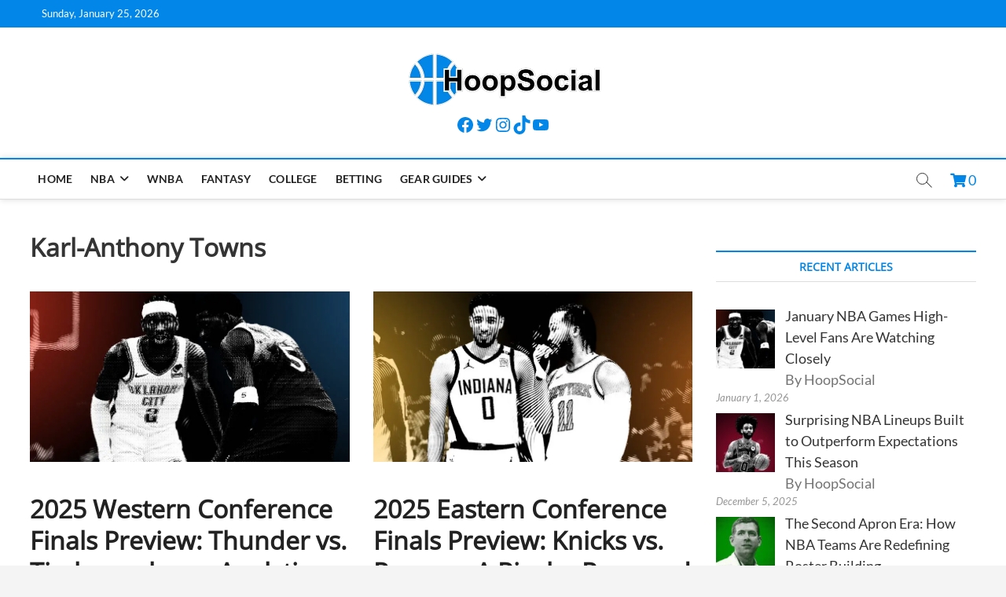

--- FILE ---
content_type: text/html; charset=UTF-8
request_url: https://hoop-social.com/tag/karl-anthony-towns/
body_size: 26337
content:
<!DOCTYPE html><html dir="ltr" lang="en-US" prefix="og: https://ogp.me/ns#"><head><meta charset="UTF-8"/>
<script>var __ezHttpConsent={setByCat:function(src,tagType,attributes,category,force,customSetScriptFn=null){var setScript=function(){if(force||window.ezTcfConsent[category]){if(typeof customSetScriptFn==='function'){customSetScriptFn();}else{var scriptElement=document.createElement(tagType);scriptElement.src=src;attributes.forEach(function(attr){for(var key in attr){if(attr.hasOwnProperty(key)){scriptElement.setAttribute(key,attr[key]);}}});var firstScript=document.getElementsByTagName(tagType)[0];firstScript.parentNode.insertBefore(scriptElement,firstScript);}}};if(force||(window.ezTcfConsent&&window.ezTcfConsent.loaded)){setScript();}else if(typeof getEzConsentData==="function"){getEzConsentData().then(function(ezTcfConsent){if(ezTcfConsent&&ezTcfConsent.loaded){setScript();}else{console.error("cannot get ez consent data");force=true;setScript();}});}else{force=true;setScript();console.error("getEzConsentData is not a function");}},};</script>
<script>var ezTcfConsent=window.ezTcfConsent?window.ezTcfConsent:{loaded:false,store_info:false,develop_and_improve_services:false,measure_ad_performance:false,measure_content_performance:false,select_basic_ads:false,create_ad_profile:false,select_personalized_ads:false,create_content_profile:false,select_personalized_content:false,understand_audiences:false,use_limited_data_to_select_content:false,};function getEzConsentData(){return new Promise(function(resolve){document.addEventListener("ezConsentEvent",function(event){var ezTcfConsent=event.detail.ezTcfConsent;resolve(ezTcfConsent);});});}</script>
<script>if(typeof _setEzCookies!=='function'){function _setEzCookies(ezConsentData){var cookies=window.ezCookieQueue;for(var i=0;i<cookies.length;i++){var cookie=cookies[i];if(ezConsentData&&ezConsentData.loaded&&ezConsentData[cookie.tcfCategory]){document.cookie=cookie.name+"="+cookie.value;}}}}
window.ezCookieQueue=window.ezCookieQueue||[];if(typeof addEzCookies!=='function'){function addEzCookies(arr){window.ezCookieQueue=[...window.ezCookieQueue,...arr];}}
addEzCookies([{name:"ezoab_432686",value:"mod13; Path=/; Domain=hoop-social.com; Max-Age=7200",tcfCategory:"store_info",isEzoic:"true",},{name:"ezosuibasgeneris-1",value:"914e721d-3db4-4149-47ce-5e4a44f4a3dc; Path=/; Domain=hoop-social.com; Expires=Fri, 29 Jan 2027 21:28:30 UTC; Secure; SameSite=None",tcfCategory:"understand_audiences",isEzoic:"true",}]);if(window.ezTcfConsent&&window.ezTcfConsent.loaded){_setEzCookies(window.ezTcfConsent);}else if(typeof getEzConsentData==="function"){getEzConsentData().then(function(ezTcfConsent){if(ezTcfConsent&&ezTcfConsent.loaded){_setEzCookies(window.ezTcfConsent);}else{console.error("cannot get ez consent data");_setEzCookies(window.ezTcfConsent);}});}else{console.error("getEzConsentData is not a function");_setEzCookies(window.ezTcfConsent);}</script><script type="text/javascript" data-ezscrex='false' data-cfasync='false'>window._ezaq = Object.assign({"edge_cache_status":13,"edge_response_time":108,"url":"https://hoop-social.com/tag/karl-anthony-towns/"}, typeof window._ezaq !== "undefined" ? window._ezaq : {});</script><script type="text/javascript" data-ezscrex='false' data-cfasync='false'>window._ezaq = Object.assign({"ab_test_id":"mod13"}, typeof window._ezaq !== "undefined" ? window._ezaq : {});window.__ez=window.__ez||{};window.__ez.tf={"NewBanger":"lazyload"};</script><script type="text/javascript" data-ezscrex='false' data-cfasync='false'>window.ezDisableAds = true;</script>
<script data-ezscrex='false' data-cfasync='false' data-pagespeed-no-defer>var __ez=__ez||{};__ez.stms=Date.now();__ez.evt={};__ez.script={};__ez.ck=__ez.ck||{};__ez.template={};__ez.template.isOrig=true;window.__ezScriptHost="//www.ezojs.com";__ez.queue=__ez.queue||function(){var e=0,i=0,t=[],n=!1,o=[],r=[],s=!0,a=function(e,i,n,o,r,s,a){var l=arguments.length>7&&void 0!==arguments[7]?arguments[7]:window,d=this;this.name=e,this.funcName=i,this.parameters=null===n?null:w(n)?n:[n],this.isBlock=o,this.blockedBy=r,this.deleteWhenComplete=s,this.isError=!1,this.isComplete=!1,this.isInitialized=!1,this.proceedIfError=a,this.fWindow=l,this.isTimeDelay=!1,this.process=function(){f("... func = "+e),d.isInitialized=!0,d.isComplete=!0,f("... func.apply: "+e);var i=d.funcName.split("."),n=null,o=this.fWindow||window;i.length>3||(n=3===i.length?o[i[0]][i[1]][i[2]]:2===i.length?o[i[0]][i[1]]:o[d.funcName]),null!=n&&n.apply(null,this.parameters),!0===d.deleteWhenComplete&&delete t[e],!0===d.isBlock&&(f("----- F'D: "+d.name),m())}},l=function(e,i,t,n,o,r,s){var a=arguments.length>7&&void 0!==arguments[7]?arguments[7]:window,l=this;this.name=e,this.path=i,this.async=o,this.defer=r,this.isBlock=t,this.blockedBy=n,this.isInitialized=!1,this.isError=!1,this.isComplete=!1,this.proceedIfError=s,this.fWindow=a,this.isTimeDelay=!1,this.isPath=function(e){return"/"===e[0]&&"/"!==e[1]},this.getSrc=function(e){return void 0!==window.__ezScriptHost&&this.isPath(e)&&"banger.js"!==this.name?window.__ezScriptHost+e:e},this.process=function(){l.isInitialized=!0,f("... file = "+e);var i=this.fWindow?this.fWindow.document:document,t=i.createElement("script");t.src=this.getSrc(this.path),!0===o?t.async=!0:!0===r&&(t.defer=!0),t.onerror=function(){var e={url:window.location.href,name:l.name,path:l.path,user_agent:window.navigator.userAgent};"undefined"!=typeof _ezaq&&(e.pageview_id=_ezaq.page_view_id);var i=encodeURIComponent(JSON.stringify(e)),t=new XMLHttpRequest;t.open("GET","//g.ezoic.net/ezqlog?d="+i,!0),t.send(),f("----- ERR'D: "+l.name),l.isError=!0,!0===l.isBlock&&m()},t.onreadystatechange=t.onload=function(){var e=t.readyState;f("----- F'D: "+l.name),e&&!/loaded|complete/.test(e)||(l.isComplete=!0,!0===l.isBlock&&m())},i.getElementsByTagName("head")[0].appendChild(t)}},d=function(e,i){this.name=e,this.path="",this.async=!1,this.defer=!1,this.isBlock=!1,this.blockedBy=[],this.isInitialized=!0,this.isError=!1,this.isComplete=i,this.proceedIfError=!1,this.isTimeDelay=!1,this.process=function(){}};function c(e,i,n,s,a,d,c,u,f){var m=new l(e,i,n,s,a,d,c,f);!0===u?o[e]=m:r[e]=m,t[e]=m,h(m)}function h(e){!0!==u(e)&&0!=s&&e.process()}function u(e){if(!0===e.isTimeDelay&&!1===n)return f(e.name+" blocked = TIME DELAY!"),!0;if(w(e.blockedBy))for(var i=0;i<e.blockedBy.length;i++){var o=e.blockedBy[i];if(!1===t.hasOwnProperty(o))return f(e.name+" blocked = "+o),!0;if(!0===e.proceedIfError&&!0===t[o].isError)return!1;if(!1===t[o].isComplete)return f(e.name+" blocked = "+o),!0}return!1}function f(e){var i=window.location.href,t=new RegExp("[?&]ezq=([^&#]*)","i").exec(i);"1"===(t?t[1]:null)&&console.debug(e)}function m(){++e>200||(f("let's go"),p(o),p(r))}function p(e){for(var i in e)if(!1!==e.hasOwnProperty(i)){var t=e[i];!0===t.isComplete||u(t)||!0===t.isInitialized||!0===t.isError?!0===t.isError?f(t.name+": error"):!0===t.isComplete?f(t.name+": complete already"):!0===t.isInitialized&&f(t.name+": initialized already"):t.process()}}function w(e){return"[object Array]"==Object.prototype.toString.call(e)}return window.addEventListener("load",(function(){setTimeout((function(){n=!0,f("TDELAY -----"),m()}),5e3)}),!1),{addFile:c,addFileOnce:function(e,i,n,o,r,s,a,l,d){t[e]||c(e,i,n,o,r,s,a,l,d)},addDelayFile:function(e,i){var n=new l(e,i,!1,[],!1,!1,!0);n.isTimeDelay=!0,f(e+" ...  FILE! TDELAY"),r[e]=n,t[e]=n,h(n)},addFunc:function(e,n,s,l,d,c,u,f,m,p){!0===c&&(e=e+"_"+i++);var w=new a(e,n,s,l,d,u,f,p);!0===m?o[e]=w:r[e]=w,t[e]=w,h(w)},addDelayFunc:function(e,i,n){var o=new a(e,i,n,!1,[],!0,!0);o.isTimeDelay=!0,f(e+" ...  FUNCTION! TDELAY"),r[e]=o,t[e]=o,h(o)},items:t,processAll:m,setallowLoad:function(e){s=e},markLoaded:function(e){if(e&&0!==e.length){if(e in t){var i=t[e];!0===i.isComplete?f(i.name+" "+e+": error loaded duplicate"):(i.isComplete=!0,i.isInitialized=!0)}else t[e]=new d(e,!0);f("markLoaded dummyfile: "+t[e].name)}},logWhatsBlocked:function(){for(var e in t)!1!==t.hasOwnProperty(e)&&u(t[e])}}}();__ez.evt.add=function(e,t,n){e.addEventListener?e.addEventListener(t,n,!1):e.attachEvent?e.attachEvent("on"+t,n):e["on"+t]=n()},__ez.evt.remove=function(e,t,n){e.removeEventListener?e.removeEventListener(t,n,!1):e.detachEvent?e.detachEvent("on"+t,n):delete e["on"+t]};__ez.script.add=function(e){var t=document.createElement("script");t.src=e,t.async=!0,t.type="text/javascript",document.getElementsByTagName("head")[0].appendChild(t)};__ez.dot=__ez.dot||{};__ez.queue.addFileOnce('/detroitchicago/boise.js', '/detroitchicago/boise.js?gcb=195-0&cb=5', true, [], true, false, true, false);__ez.queue.addFileOnce('/parsonsmaize/abilene.js', '/parsonsmaize/abilene.js?gcb=195-0&cb=e80eca0cdb', true, [], true, false, true, false);__ez.queue.addFileOnce('/parsonsmaize/mulvane.js', '/parsonsmaize/mulvane.js?gcb=195-0&cb=e75e48eec0', true, ['/parsonsmaize/abilene.js'], true, false, true, false);__ez.queue.addFileOnce('/detroitchicago/birmingham.js', '/detroitchicago/birmingham.js?gcb=195-0&cb=539c47377c', true, ['/parsonsmaize/abilene.js'], true, false, true, false);</script>
<script data-ezscrex="false" type="text/javascript" data-cfasync="false">window._ezaq = Object.assign({"ad_cache_level":0,"adpicker_placement_cnt":0,"ai_placeholder_cache_level":0,"ai_placeholder_placement_cnt":-1,"domain":"hoop-social.com","domain_id":432686,"ezcache_level":2,"ezcache_skip_code":0,"has_bad_image":0,"has_bad_words":0,"is_sitespeed":0,"lt_cache_level":0,"response_size":121801,"response_size_orig":116001,"response_time_orig":93,"template_id":5,"url":"https://hoop-social.com/tag/karl-anthony-towns/","word_count":0,"worst_bad_word_level":0}, typeof window._ezaq !== "undefined" ? window._ezaq : {});__ez.queue.markLoaded('ezaqBaseReady');</script>
<script type='text/javascript' data-ezscrex='false' data-cfasync='false'>
window.ezAnalyticsStatic = true;

function analyticsAddScript(script) {
	var ezDynamic = document.createElement('script');
	ezDynamic.type = 'text/javascript';
	ezDynamic.innerHTML = script;
	document.head.appendChild(ezDynamic);
}
function getCookiesWithPrefix() {
    var allCookies = document.cookie.split(';');
    var cookiesWithPrefix = {};

    for (var i = 0; i < allCookies.length; i++) {
        var cookie = allCookies[i].trim();

        for (var j = 0; j < arguments.length; j++) {
            var prefix = arguments[j];
            if (cookie.indexOf(prefix) === 0) {
                var cookieParts = cookie.split('=');
                var cookieName = cookieParts[0];
                var cookieValue = cookieParts.slice(1).join('=');
                cookiesWithPrefix[cookieName] = decodeURIComponent(cookieValue);
                break; // Once matched, no need to check other prefixes
            }
        }
    }

    return cookiesWithPrefix;
}
function productAnalytics() {
	var d = {"pr":[6],"omd5":"24faadebb4f8a8fdce48488efdc87dfe","nar":"risk score"};
	d.u = _ezaq.url;
	d.p = _ezaq.page_view_id;
	d.v = _ezaq.visit_uuid;
	d.ab = _ezaq.ab_test_id;
	d.e = JSON.stringify(_ezaq);
	d.ref = document.referrer;
	d.c = getCookiesWithPrefix('active_template', 'ez', 'lp_');
	if(typeof ez_utmParams !== 'undefined') {
		d.utm = ez_utmParams;
	}

	var dataText = JSON.stringify(d);
	var xhr = new XMLHttpRequest();
	xhr.open('POST','/ezais/analytics?cb=1', true);
	xhr.onload = function () {
		if (xhr.status!=200) {
            return;
		}

        if(document.readyState !== 'loading') {
            analyticsAddScript(xhr.response);
            return;
        }

        var eventFunc = function() {
            if(document.readyState === 'loading') {
                return;
            }
            document.removeEventListener('readystatechange', eventFunc, false);
            analyticsAddScript(xhr.response);
        };

        document.addEventListener('readystatechange', eventFunc, false);
	};
	xhr.setRequestHeader('Content-Type','text/plain');
	xhr.send(dataText);
}
__ez.queue.addFunc("productAnalytics", "productAnalytics", null, true, ['ezaqBaseReady'], false, false, false, true);
</script><base href="https://hoop-social.com/tag/karl-anthony-towns/"/>
	<script async="" custom-element="amp-ad" src="https://cdn.ampproject.org/v0/amp-ad-0.1.js"></script>
	<script async="" src="https://pagead2.googlesyndication.com/pagead/js/adsbygoogle.js?client=ca-pub-4439649072829558" crossorigin="anonymous"></script>

<link rel="profile" href="http://gmpg.org/xfn/11"/>
<title>Karl-Anthony Towns Social Media Handles | HoopSocial</title>
		 		 		 		 		 		 		 		 		 		 		 		 		 		 		 		 		 		 		 		 		 		 		 		 		 		 		 		 		 		 		 		 		 		 		 		 		 		 		 		 		 		 		 		 		 		 		 		 		 		 		 		 		 		 		 		 		 		 		 		 		 		 		 		 		 	<style>img:is([sizes="auto" i], [sizes^="auto," i]) { contain-intrinsic-size: 3000px 1500px }</style>
	
		<!-- All in One SEO Pro 4.6.1.1 - aioseo.com -->
		<meta name="robots" content="max-snippet:-1, max-image-preview:large, max-video-preview:-1"/>
		<link rel="canonical" href="https://hoop-social.com/tag/karl-anthony-towns/"/>
		<meta name="generator" content="All in One SEO Pro (AIOSEO) 4.6.1.1"/>
		<meta property="og:locale" content="en_US"/>
		<meta property="og:site_name" content="HoopSocial"/>
		<meta property="og:type" content="article"/>
		<meta property="og:title" content="Karl-Anthony Towns Social Media Handles | HoopSocial"/>
		<meta property="og:url" content="https://hoop-social.com/tag/karl-anthony-towns/"/>
		<meta property="og:image" content="https://hoop-social.com/wp-content/uploads/2020/12/hs-square.png"/>
		<meta property="og:image:secure_url" content="https://hoop-social.com/wp-content/uploads/2020/12/hs-square.png"/>
		<meta property="og:image:width" content="250"/>
		<meta property="og:image:height" content="250"/>
		<meta property="article:publisher" content="https://facebook.com/the-hoop-social/"/>
		<meta name="twitter:card" content="summary_large_image"/>
		<meta name="twitter:site" content="@hoop_social"/>
		<meta name="twitter:title" content="Karl-Anthony Towns Social Media Handles | HoopSocial"/>
		<meta name="twitter:image" content="https://hoop-social.com/wp-content/uploads/2020/12/hs-square.png"/>
		<script type="application/ld+json" class="aioseo-schema">
			{"@context":"https:\/\/schema.org","@graph":[{"@type":"BreadcrumbList","@id":"https:\/\/hoop-social.com\/tag\/karl-anthony-towns\/#breadcrumblist","itemListElement":[{"@type":"ListItem","@id":"https:\/\/hoop-social.com\/#listItem","position":1,"name":"Home","item":"https:\/\/hoop-social.com\/","nextItem":"https:\/\/hoop-social.com\/tag\/karl-anthony-towns\/#listItem"},{"@type":"ListItem","@id":"https:\/\/hoop-social.com\/tag\/karl-anthony-towns\/#listItem","position":2,"name":"Karl-Anthony Towns","previousItem":"https:\/\/hoop-social.com\/#listItem"}]},{"@type":"CollectionPage","@id":"https:\/\/hoop-social.com\/tag\/karl-anthony-towns\/#collectionpage","url":"https:\/\/hoop-social.com\/tag\/karl-anthony-towns\/","name":"Karl-Anthony Towns Social Media Handles | HoopSocial","inLanguage":"en-US","isPartOf":{"@id":"https:\/\/hoop-social.com\/#website"},"breadcrumb":{"@id":"https:\/\/hoop-social.com\/tag\/karl-anthony-towns\/#breadcrumblist"}},{"@type":"Organization","@id":"https:\/\/hoop-social.com\/#organization","name":"HoopSocial","url":"https:\/\/hoop-social.com\/","logo":{"@type":"ImageObject","url":"https:\/\/hoop-social.com\/wp-content\/uploads\/2020\/12\/hs-square.png","@id":"https:\/\/hoop-social.com\/tag\/karl-anthony-towns\/#organizationLogo","width":250,"height":250,"caption":"HoopSocial Logo"},"image":{"@id":"https:\/\/hoop-social.com\/tag\/karl-anthony-towns\/#organizationLogo"},"sameAs":["https:\/\/facebook.com\/the-hoop-social\/","https:\/\/twitter.com\/hoop_social\/"]},{"@type":"WebSite","@id":"https:\/\/hoop-social.com\/#website","url":"https:\/\/hoop-social.com\/","name":"HoopSocial","description":"Independent hoops blog and social media directory","inLanguage":"en-US","publisher":{"@id":"https:\/\/hoop-social.com\/#organization"}}]}
		</script>
		<!-- All in One SEO Pro -->

<link rel="dns-prefetch" href="//static.addtoany.com"/>
<link rel="dns-prefetch" href="//use.fontawesome.com"/>

<link rel="stylesheet" id="wp-block-library-css" href="//hoop-social.com/wp-includes/css/dist/block-library/style.min.css?ver=6.8.3" type="text/css" media="all"/>
<style id="classic-theme-styles-inline-css" type="text/css">
/*! This file is auto-generated */
.wp-block-button__link{color:#fff;background-color:#32373c;border-radius:9999px;box-shadow:none;text-decoration:none;padding:calc(.667em + 2px) calc(1.333em + 2px);font-size:1.125em}.wp-block-file__button{background:#32373c;color:#fff;text-decoration:none}
</style>
<style id="affiliatex-buttons-style-inline-css" type="text/css">
.affx-btn-wrapper .affx-btn-inner{display:flex}.affx-btn-wrapper .affx-btn-inner .affiliatex-button{align-items:center;cursor:pointer;display:flex;justify-content:center;outline:none;text-decoration:none}.affx-btn-wrapper .affx-btn-inner .affiliatex-button:focus,.affx-btn-wrapper .affx-btn-inner .affiliatex-button:hover,.affx-btn-wrapper .affx-btn-inner .affiliatex-button:visited{color:#fff;text-decoration:none}.affx-btn-wrapper .affx-btn-inner .affiliatex-button svg{align-items:center;display:flex;margin:0 2px}.affx-btn-wrapper .affx-btn-inner .affiliatex-button .button-icon{padding:0 10px}.affx-btn-wrapper .affx-btn-inner .affiliatex-button.icon-left .button-icon{width:unset}.affx-btn-wrapper .affx-btn-inner .affiliatex-button.left-price-tag,.affx-btn-wrapper .affx-btn-inner .affiliatex-button.right-price-tag{display:inline-flex;line-height:29px;padding:2px}.affx-btn-wrapper .affx-btn-inner .affiliatex-button.left-price-tag .affiliatex-btn,.affx-btn-wrapper .affx-btn-inner .affiliatex-button.left-price-tag .btn-label,.affx-btn-wrapper .affx-btn-inner .affiliatex-button.right-price-tag .affiliatex-btn,.affx-btn-wrapper .affx-btn-inner .affiliatex-button.right-price-tag .btn-label{flex:1;padding:8px 15px;text-align:center}.affx-btn-wrapper .affx-btn-inner .affiliatex-button.left-price-tag .price-tag,.affx-btn-wrapper .affx-btn-inner .affiliatex-button.right-price-tag .price-tag{background:#fff;color:#2670ff;position:relative;z-index:1}.affx-btn-wrapper .affx-btn-inner .affiliatex-button.left-price-tag .price-tag:before,.affx-btn-wrapper .affx-btn-inner .affiliatex-button.right-price-tag .price-tag:before{background:#fff;bottom:0;content:"";height:31.25px;position:absolute;top:7px;width:31.25px;z-index:-1}.affx-btn-wrapper .affx-btn-inner .affiliatex-button.left-price-tag.icon-left .button-icon,.affx-btn-wrapper .affx-btn-inner .affiliatex-button.right-price-tag.icon-left .button-icon{order:1}.affx-btn-wrapper .affx-btn-inner .affiliatex-button.left-price-tag.icon-right .button-icon,.affx-btn-wrapper .affx-btn-inner .affiliatex-button.right-price-tag.icon-right .button-icon{order:4}.affx-btn-wrapper .affx-btn-inner .affiliatex-button.right-price-tag .affiliatex-btn,.affx-btn-wrapper .affx-btn-inner .affiliatex-button.right-price-tag .btn-label{order:2}.affx-btn-wrapper .affx-btn-inner .affiliatex-button.right-price-tag .price-tag{border-bottom-right-radius:var(--border-bottom-right-radius);border-top-right-radius:var(--border-top-right-radius);margin-left:22px;order:3;padding:8px 8px 8px 0}.affx-btn-wrapper .affx-btn-inner .affiliatex-button.right-price-tag .price-tag:before{border-bottom-left-radius:4px;right:100%;transform:translateX(50%) rotate(45deg)}.affx-btn-wrapper .affx-btn-inner .affiliatex-button.left-price-tag .affiliatex-btn,.affx-btn-wrapper .affx-btn-inner .affiliatex-button.left-price-tag .btn-label{order:3}.affx-btn-wrapper .affx-btn-inner .affiliatex-button.left-price-tag .price-tag{border-bottom-left-radius:var(--border-bottom-left-radius);border-top-left-radius:var(--border-top-left-radius);margin-right:22px;order:2;padding:8px 0 8px 8px}.affx-btn-wrapper .affx-btn-inner .affiliatex-button.left-price-tag .price-tag:before{border-top-right-radius:4px;left:100%;transform:translateX(-50%) rotate(45deg)}.affx-btn-wrapper .affx-btn-inner .btn-is-small{min-width:80px;padding:5px 10px}.affx-btn-wrapper .affx-btn-inner .btn-is-small.btn-is-fixed{width:80px}.affx-btn-wrapper .affx-btn-inner .btn-is-medium{min-width:100px;padding:10px 20px}.affx-btn-wrapper .affx-btn-inner .btn-is-medium.btn-is-fixed{width:100px}.affx-btn-wrapper .affx-btn-inner .btn-is-large{min-width:140px;padding:15px 30px}.affx-btn-wrapper .affx-btn-inner .btn-is-large.btn-is-fixed{width:140px}.affx-btn-wrapper .affx-btn-inner .btn-is-xlarge{min-width:200px;padding:20px 40px}.affx-btn-wrapper .affx-btn-inner .btn-is-xlarge.btn-is-fixed{width:200px}.affx-btn-wrapper .affx-btn-inner .btn-is-flex-large,.affx-btn-wrapper .affx-btn-inner .btn-is-flex-medium,.affx-btn-wrapper .affx-btn-inner .btn-is-flex-small,.affx-btn-wrapper .affx-btn-inner .btn-is-flex-xlarge{width:auto!important}.affx-btn-wrapper .affx-btn-inner .btn-is-fullw{width:100%!important}.affx-btn-wrapper .affx-btn-inner .btn-is-fixed span{min-width:1px;white-space:pre-wrap}

</style>
<style id="affiliatex-cta-style-inline-css" type="text/css">
.affblk-cta-wrapper>div{align-items:center;display:flex;flex-wrap:nowrap;-ms-flex-wrap:nowrap;overflow:hidden;position:relative}.affblk-cta-wrapper .content-wrapper{position:relative;width:100%}.affblk-cta-wrapper .affliatex-cta-content,.affblk-cta-wrapper .affliatex-cta-content:last-child,.affblk-cta-wrapper .affliatex-cta-title{line-height:1.5;margin:0 0 30px;width:100%;word-break:break-word;z-index:2}.affblk-cta-wrapper .affx-btn-wrapper{z-index:2}.affblk-cta-wrapper [data-rich-text-placeholder]:after{opacity:1}.affblk-cta-wrapper [data-type="affiliatex/buttons"]{margin:0}.affblk-cta-wrapper .button-wrapper{display:flex;flex-wrap:wrap;width:100%}.affblk-cta-wrapper .button-wrapper .block-editor-block-list__layout{display:flex;flex-wrap:wrap;justify-content:center;width:100%}.affblk-cta-wrapper .button-wrapper .affx-btn-wrapper{padding:0 10px}.affblk-cta-wrapper .layout-type-2{align-items:normal}.affblk-cta-wrapper .layout-type-2 .content-wrapper{flex:0 1 50%}.affblk-cta-wrapper .layout-type-2 .image-wrapper{align-items:flex-end;background-repeat:no-repeat;background-size:cover;display:flex;flex:0 0 50%;justify-content:flex-end}.affblk-cta-wrapper .layout-type-2.col-reverse{flex-direction:row-reverse}.affblk-cta-wrapper .layout-type-2.left .content-wrapper,.affblk-cta-wrapper .layout-type-2.right .content-wrapper{display:block}.affblk-cta-wrapper .layout-type-2.img-opacity:before{display:none}.affblk-cta-wrapper .left .content-wrapper{align-items:center;display:flex;flex-wrap:nowrap;-ms-flex-wrap:wrap;position:relative;width:100%}.affblk-cta-wrapper .left .content-wrapper .content-wrap{min-width:60%}.affblk-cta-wrapper .left .content-wrapper .button-wrapper{padding-left:20px}.affblk-cta-wrapper .left .content-wrapper .button-wrapper .block-editor-block-list__layout .affx-btn-wrapper:last-child{margin-right:20px}.affblk-cta-wrapper .left .content-wrapper .button-wrapper .affx-btn-wrapper{margin-left:0;margin-right:20px}.affblk-cta-wrapper .left .content-wrapper .button-wrapper .affx-btn-wrapper:last-child{margin:0}.affblk-cta-wrapper .right .content-wrapper{align-items:center;display:flex;flex-direction:row-reverse;flex-wrap:nowrap;-ms-flex-wrap:wrap;position:relative;width:100%}.affblk-cta-wrapper .right .content-wrapper .content-wrap{min-width:60%}.affblk-cta-wrapper .right .content-wrapper .button-wrapper{padding-right:20px}.affblk-cta-wrapper .right .content-wrapper .button-wrapper .block-editor-block-list__layout .affx-btn-wrapper:last-child{margin-right:20px}.affblk-cta-wrapper .right .content-wrapper .button-wrapper .affx-btn-wrapper{margin-left:0;margin-right:20px}.affblk-cta-wrapper .right .content-wrapper .button-wrapper .affx-btn-wrapper:last-child{margin:0}.affblk-cta-wrapper>div{box-shadow:2px 5px 20px 0 rgba(210,213,218,.2)}.affblk-cta-wrapper .img-opacity{position:relative}.affblk-cta-wrapper .img-opacity:before{background-color:#000;bottom:0;content:"";left:0;position:absolute;right:0;top:0;z-index:1}.affblk-cta-wrapper .img-opacity .content-wrapper{position:relative;width:100%;z-index:2}@media only screen and (max-width:767px){.affblk-cta-wrapper.wp-block-affiliatex-cta .content-wrapper{min-width:58%}.affblk-cta-wrapper.wp-block-affiliatex-cta .affx-btn-wrapper .affx-btn-inner{display:block;width:100%}.affblk-cta-wrapper.wp-block-affiliatex-cta .button-wrapper{display:flex;flex-wrap:wrap}.affblk-cta-wrapper.wp-block-affiliatex-cta .button-wrapper .affx-btn-wrapper .affx-btn-inner{display:block;width:100%}.affblk-cta-wrapper.wp-block-affiliatex-cta .layout-type-2{flex-wrap:wrap}.affblk-cta-wrapper.wp-block-affiliatex-cta .layout-type-2 .content-wrapper{flex:0 0 100%;order:2}.affblk-cta-wrapper.wp-block-affiliatex-cta .layout-type-2 .image-wrapper{flex:0 0 100%;height:400px;order:1}.affblk-cta-wrapper.wp-block-affiliatex-cta .layout-type-2.col-reverse .content-wrapper{order:2}.affblk-cta-wrapper.wp-block-affiliatex-cta .layout-type-2.col-reverse .image-wrapper{order:1}.affblk-cta-wrapper.wp-block-affiliatex-cta .left .content-wrapper{flex-wrap:wrap}.affblk-cta-wrapper.wp-block-affiliatex-cta .left .content-wrapper .content-wrap{min-width:100%}.affblk-cta-wrapper.wp-block-affiliatex-cta .left .content-wrapper .button-wrapper .affx-btn-wrapper{margin:0}.affblk-cta-wrapper.wp-block-affiliatex-cta .right .content-wrapper{flex-wrap:wrap}.affblk-cta-wrapper.wp-block-affiliatex-cta .right .content-wrapper .content-wrap{min-width:100%;order:1}.affblk-cta-wrapper.wp-block-affiliatex-cta .right .content-wrapper .button-wrapper{order:2}.affblk-cta-wrapper.wp-block-affiliatex-cta .right .content-wrapper .button-wrapper .affx-btn-wrapper{margin:0}}

</style>
<style id="affiliatex-notice-style-inline-css" type="text/css">
.affx-notice-wrapper .affx-notice-inner-wrapper{overflow:hidden}.affx-notice-wrapper .affx-notice-inner-wrapper .affiliatex-notice-title{align-items:center;margin:0;width:100%}.affx-notice-wrapper .affx-notice-inner-wrapper .affiliatex-notice-title i{margin-right:5px}.affx-notice-wrapper .affx-notice-inner-wrapper .affiliatex-notice-content ol,.affx-notice-wrapper .affx-notice-inner-wrapper .affiliatex-notice-content ul{list-style-position:inside;margin:0;padding:0}.affx-notice-wrapper .affx-notice-inner-wrapper .affiliatex-notice-content ol li,.affx-notice-wrapper .affx-notice-inner-wrapper .affiliatex-notice-content ul li{align-items:center;display:flex;flex-wrap:nowrap;margin-bottom:10px}.affx-notice-wrapper .affx-notice-inner-wrapper .affiliatex-notice-content ol li i,.affx-notice-wrapper .affx-notice-inner-wrapper .affiliatex-notice-content ul li i{margin-right:10px}.affx-notice-wrapper .affx-notice-inner-wrapper .affiliatex-notice-content ol li:before,.affx-notice-wrapper .affx-notice-inner-wrapper .affiliatex-notice-content ul li:before{margin-right:10px;margin-top:2px}.affx-notice-wrapper .affx-notice-inner-wrapper .affiliatex-notice-content ol li:last-child,.affx-notice-wrapper .affx-notice-inner-wrapper .affiliatex-notice-content ul li:last-child{margin-bottom:0}.affx-notice-wrapper .affx-notice-inner-wrapper .affiliatex-notice-content p{margin:0}.affx-notice-wrapper .affx-notice-inner-wrapper .affiliatex-notice-content ul.bullet li{display:list-item;list-style:disc inside;position:relative}.affx-notice-wrapper .affx-notice-inner-wrapper .affiliatex-notice-content ol{counter-reset:order-list}.affx-notice-wrapper .affx-notice-inner-wrapper .affiliatex-notice-content ol li{counter-increment:order-list}.affx-notice-wrapper .affx-notice-inner-wrapper .affiliatex-notice-content ol li:before{align-items:center;border:1px solid;border-radius:50%;content:counter(order-list);display:inline-flex;font-family:inherit;font-weight:inherit;justify-content:center}.affx-notice-wrapper .affx-notice-inner-wrapper.layout-type-1 .affiliatex-notice-content ol{counter-reset:number}.affx-notice-wrapper .affx-notice-inner-wrapper.layout-type-1 .affiliatex-notice-content ol li{list-style-type:none;position:relative}.affx-notice-wrapper .affx-notice-inner-wrapper.layout-type-1 .affiliatex-notice-content ol li:before{align-items:center;align-self:flex-start;border:2px solid;border-radius:100%;content:counter(number);counter-increment:number;display:inline-flex!important;font-weight:400;height:1.53em;justify-content:center;left:0;margin-right:10px;margin-top:2px;min-height:1.53em;min-width:1.53em;text-align:center;width:1.53em}.affx-notice-wrapper .affx-notice-inner-wrapper.layout-type-2 .affiliatex-notice-title{display:block}.affx-notice-wrapper .affiliatex-title{display:inline-block}

</style>
<link rel="stylesheet" id="affiliatex-product-comparison-style-css" href="//hoop-social.com/wp-content/plugins/affiliatex/build/blocks/product-comparison/style-index.css?ver=6.8.3" type="text/css" media="all"/>
<link rel="stylesheet" id="affiliatex-product-table-style-css" href="//hoop-social.com/wp-content/plugins/affiliatex/build/blocks/product-table/style-index.css?ver=6.8.3" type="text/css" media="all"/>
<link rel="stylesheet" id="affiliatex-pros-and-cons-style-css" href="//hoop-social.com/wp-content/plugins/affiliatex/build/blocks/pros-and-cons/style-index.css?ver=6.8.3" type="text/css" media="all"/>
<link rel="stylesheet" id="affiliatex-single-product-style-css" href="//hoop-social.com/wp-content/plugins/affiliatex/build/blocks/single-product/style-index.css?ver=6.8.3" type="text/css" media="all"/>
<style id="affiliatex-specifications-style-inline-css" type="text/css">
.affx-specification-block-container{overflow:hidden}.affx-specification-block-container .affx-specification-table{border-collapse:collapse;margin:0;width:100%}.affx-specification-block-container .affx-specification-table td,.affx-specification-block-container .affx-specification-table th{border:none;border-bottom:1px solid #e6ecf7;line-height:1.5;padding:16px 0;text-align:left;vertical-align:middle}.affx-specification-block-container .affx-specification-table th{font-size:20px}.affx-specification-block-container .affx-specification-table th .affx-specification-title{margin:0}.affx-specification-block-container .affx-specification-table td{font-size:18px}.affx-specification-block-container .affx-specification-table .affx-spec-value{color:#69758f}.affx-specification-block-container .affx-specification-table.layout-2 td,.affx-specification-block-container .affx-specification-table.layout-2 th{border:1px solid #e6ecf7;padding:16px 24px}.affx-specification-block-container .affx-specification-table.layout-2 .affx-spec-label{background:#f5f7fa;text-align:right}.affx-specification-block-container .affx-specification-table.layout-3 td,.affx-specification-block-container .affx-specification-table.layout-3 th{border:none;padding:16px 24px}.affx-specification-block-container .affx-specification-table.layout-3 th{background:#e6ecf7}.affx-specification-block-container .affx-specification-table.layout-3 tbody tr:nth-child(2n) td{background:#f5f7fa}.affx-specification-block-container .affx-specification-table.affx-col-style-one .affx-spec-label{width:33.33%}.affx-specification-block-container .affx-specification-table.affx-col-style-one .affx-spec-value{width:66.66%}.affx-specification-block-container .affx-specification-table.affx-col-style-two .affx-spec-label,.affx-specification-block-container .affx-specification-table.affx-col-style-two .affx-spec-value{width:50%}.affx-specification-block-container .affx-specification-table.affx-col-style-three .affx-spec-label{width:66.66%}.affx-specification-block-container .affx-specification-table.affx-col-style-three .affx-spec-value{width:33.33%}.affx-specification-block-container .affx-specification-remove-btn{border:1px solid #f13a3a;color:#f13a3a;display:inline-block}.affx-specification-block-container .affx-specification-remove-btn:hover{background:#f13a3a;color:#fff}.affx-specification-block-container .affx-add-specifications-row-btn{background:#fff;justify-content:center;padding:10px 0;text-align:center;transition:all .3s ease;width:100%}.affx-specification-block-container .affx-add-specifications-row-btn:hover{background-color:#e6ecf7;cursor:pointer}.affx-specification-block-container .affx-add-specifications-row-btn:hover .affx-action-button__add{background-color:#1e51b5;box-shadow:1px 2px 5px 0 rgba(38,112,255,.3)}.affx-specification-block-container .affx-add-specifications-row-btn .affx-action-button__add{margin:auto}

</style>
<link rel="stylesheet" id="affiliatex-verdict-style-css" href="//hoop-social.com/wp-content/plugins/affiliatex/build/blocks/verdict/style-index.css?ver=6.8.3" type="text/css" media="all"/>
<style id="affiliatex-versus-line-style-inline-css" type="text/css">
.affx-product-versus-table .affx-versus-product{display:flex;flex-direction:column;height:100%}.affx-product-versus-table .affx-versus-product .affx-product-content{display:flex;flex:1;flex-direction:column;justify-content:space-between}.affx-versus-line-block-container{box-sizing:border-box}.affx-versus-line-block-container .affx-versus-table-wrap{box-sizing:border-box;max-width:100%;overflow:auto;width:100%}.affx-versus-line-block-container .affx-product-versus-table{border-collapse:collapse;margin:0!important;text-align:center;width:100%}.affx-versus-line-block-container .affx-product-versus-table td,.affx-versus-line-block-container .affx-product-versus-table th{border:none;font-size:18px;line-height:1.5;padding:16px 24px;text-align:center}.affx-versus-line-block-container .affx-product-versus-table td.row-appender,.affx-versus-line-block-container .affx-product-versus-table th.row-appender{padding:0!important}.affx-versus-line-block-container .affx-product-versus-table td .fa-check,.affx-versus-line-block-container .affx-product-versus-table td .fa-check-circle,.affx-versus-line-block-container .affx-product-versus-table th .fa-check,.affx-versus-line-block-container .affx-product-versus-table th .fa-check-circle{color:#24b644}.affx-versus-line-block-container .affx-product-versus-table td .fa-times,.affx-versus-line-block-container .affx-product-versus-table td .fa-times-circle,.affx-versus-line-block-container .affx-product-versus-table th .fa-times,.affx-versus-line-block-container .affx-product-versus-table th .fa-times-circle{color:#f13a3a}.affx-versus-line-block-container .affx-product-versus-table td .affx-versus-title,.affx-versus-line-block-container .affx-product-versus-table th .affx-versus-title{margin:0}.affx-versus-line-block-container .affx-product-versus-table tr{border:none}.affx-versus-line-block-container .affx-product-versus-table .data-label{font-weight:500;text-align:left}.affx-versus-line-block-container .affx-product-versus-table .data-info{display:block;font-size:16px;font-weight:400;line-height:1.5}.affx-versus-line-block-container .affx-product-versus-table .affx-vs-icon{align-items:center;background:#e6ecf7;border-radius:50%;display:inline-flex;font-size:18px;font-weight:500;height:48px;justify-content:center;width:48px}.affx-versus-line-block-container .affx-product-versus-table th .affx-vs-icon{font-size:20px;height:64px;width:64px}.affx-versus-line-block-container .affx-product-versus-table th{background:#f5f7fa}.affx-versus-line-block-container .affx-product-versus-table .data-label{width:30%}.affx-versus-line-block-container .affx-product-versus-table tbody tr:last-child td,.affx-versus-line-block-container .affx-product-versus-table.affx-product-versus-line tbody tr:nth-child(2n) td,.affx-versus-line-block-container .affx-product-versus-table.affx-product-versus-line tbody tr:nth-child(2n) th{background:none}.affx-versus-line-block-container .affx-product-versus-table.affx-product-versus-line tbody tr:nth-child(odd) td,.affx-versus-line-block-container .affx-product-versus-table.affx-product-versus-line tbody tr:nth-child(odd) th{background:#f5f7fa}.affx-versus-line-block-container .affx-add-specification-btn{background:#fff;justify-content:center;padding:10px 0;text-align:center;transition:all .3s ease;width:100%}.affx-versus-line-block-container .affx-add-specification-btn:hover{background-color:#e6ecf7;cursor:pointer}.affx-versus-line-block-container .affx-add-specification-btn:hover .affx-action-button__add{background-color:#1e51b5;box-shadow:1px 2px 5px 0 rgba(38,112,255,.3)}.affx-versus-line-block-container .affx-add-specification-btn .affx-action-button__add{margin:auto}.affx-versus-block-container .affx-versus-table-wrap{width:100%}

</style>
<style id="font-awesome-svg-styles-default-inline-css" type="text/css">
.svg-inline--fa {
  display: inline-block;
  height: 1em;
  overflow: visible;
  vertical-align: -.125em;
}
</style>
<link rel="stylesheet" id="font-awesome-svg-styles-css" href="//hoop-social.com/wp-content/uploads/font-awesome/v5.15.4/css/svg-with-js.css" type="text/css" media="all"/>
<style id="font-awesome-svg-styles-inline-css" type="text/css">
   .wp-block-font-awesome-icon svg::before,
   .wp-rich-text-font-awesome-icon svg::before {content: unset;}
</style>
<style id="global-styles-inline-css" type="text/css">
:root{--wp--preset--aspect-ratio--square: 1;--wp--preset--aspect-ratio--4-3: 4/3;--wp--preset--aspect-ratio--3-4: 3/4;--wp--preset--aspect-ratio--3-2: 3/2;--wp--preset--aspect-ratio--2-3: 2/3;--wp--preset--aspect-ratio--16-9: 16/9;--wp--preset--aspect-ratio--9-16: 9/16;--wp--preset--color--black: #000000;--wp--preset--color--cyan-bluish-gray: #abb8c3;--wp--preset--color--white: #ffffff;--wp--preset--color--pale-pink: #f78da7;--wp--preset--color--vivid-red: #cf2e2e;--wp--preset--color--luminous-vivid-orange: #ff6900;--wp--preset--color--luminous-vivid-amber: #fcb900;--wp--preset--color--light-green-cyan: #7bdcb5;--wp--preset--color--vivid-green-cyan: #00d084;--wp--preset--color--pale-cyan-blue: #8ed1fc;--wp--preset--color--vivid-cyan-blue: #0693e3;--wp--preset--color--vivid-purple: #9b51e0;--wp--preset--gradient--vivid-cyan-blue-to-vivid-purple: linear-gradient(135deg,rgba(6,147,227,1) 0%,rgb(155,81,224) 100%);--wp--preset--gradient--light-green-cyan-to-vivid-green-cyan: linear-gradient(135deg,rgb(122,220,180) 0%,rgb(0,208,130) 100%);--wp--preset--gradient--luminous-vivid-amber-to-luminous-vivid-orange: linear-gradient(135deg,rgba(252,185,0,1) 0%,rgba(255,105,0,1) 100%);--wp--preset--gradient--luminous-vivid-orange-to-vivid-red: linear-gradient(135deg,rgba(255,105,0,1) 0%,rgb(207,46,46) 100%);--wp--preset--gradient--very-light-gray-to-cyan-bluish-gray: linear-gradient(135deg,rgb(238,238,238) 0%,rgb(169,184,195) 100%);--wp--preset--gradient--cool-to-warm-spectrum: linear-gradient(135deg,rgb(74,234,220) 0%,rgb(151,120,209) 20%,rgb(207,42,186) 40%,rgb(238,44,130) 60%,rgb(251,105,98) 80%,rgb(254,248,76) 100%);--wp--preset--gradient--blush-light-purple: linear-gradient(135deg,rgb(255,206,236) 0%,rgb(152,150,240) 100%);--wp--preset--gradient--blush-bordeaux: linear-gradient(135deg,rgb(254,205,165) 0%,rgb(254,45,45) 50%,rgb(107,0,62) 100%);--wp--preset--gradient--luminous-dusk: linear-gradient(135deg,rgb(255,203,112) 0%,rgb(199,81,192) 50%,rgb(65,88,208) 100%);--wp--preset--gradient--pale-ocean: linear-gradient(135deg,rgb(255,245,203) 0%,rgb(182,227,212) 50%,rgb(51,167,181) 100%);--wp--preset--gradient--electric-grass: linear-gradient(135deg,rgb(202,248,128) 0%,rgb(113,206,126) 100%);--wp--preset--gradient--midnight: linear-gradient(135deg,rgb(2,3,129) 0%,rgb(40,116,252) 100%);--wp--preset--font-size--small: 13px;--wp--preset--font-size--medium: 20px;--wp--preset--font-size--large: 36px;--wp--preset--font-size--x-large: 42px;--wp--preset--spacing--20: 0.44rem;--wp--preset--spacing--30: 0.67rem;--wp--preset--spacing--40: 1rem;--wp--preset--spacing--50: 1.5rem;--wp--preset--spacing--60: 2.25rem;--wp--preset--spacing--70: 3.38rem;--wp--preset--spacing--80: 5.06rem;--wp--preset--shadow--natural: 6px 6px 9px rgba(0, 0, 0, 0.2);--wp--preset--shadow--deep: 12px 12px 50px rgba(0, 0, 0, 0.4);--wp--preset--shadow--sharp: 6px 6px 0px rgba(0, 0, 0, 0.2);--wp--preset--shadow--outlined: 6px 6px 0px -3px rgba(255, 255, 255, 1), 6px 6px rgba(0, 0, 0, 1);--wp--preset--shadow--crisp: 6px 6px 0px rgba(0, 0, 0, 1);}:where(.is-layout-flex){gap: 0.5em;}:where(.is-layout-grid){gap: 0.5em;}body .is-layout-flex{display: flex;}.is-layout-flex{flex-wrap: wrap;align-items: center;}.is-layout-flex > :is(*, div){margin: 0;}body .is-layout-grid{display: grid;}.is-layout-grid > :is(*, div){margin: 0;}:where(.wp-block-columns.is-layout-flex){gap: 2em;}:where(.wp-block-columns.is-layout-grid){gap: 2em;}:where(.wp-block-post-template.is-layout-flex){gap: 1.25em;}:where(.wp-block-post-template.is-layout-grid){gap: 1.25em;}.has-black-color{color: var(--wp--preset--color--black) !important;}.has-cyan-bluish-gray-color{color: var(--wp--preset--color--cyan-bluish-gray) !important;}.has-white-color{color: var(--wp--preset--color--white) !important;}.has-pale-pink-color{color: var(--wp--preset--color--pale-pink) !important;}.has-vivid-red-color{color: var(--wp--preset--color--vivid-red) !important;}.has-luminous-vivid-orange-color{color: var(--wp--preset--color--luminous-vivid-orange) !important;}.has-luminous-vivid-amber-color{color: var(--wp--preset--color--luminous-vivid-amber) !important;}.has-light-green-cyan-color{color: var(--wp--preset--color--light-green-cyan) !important;}.has-vivid-green-cyan-color{color: var(--wp--preset--color--vivid-green-cyan) !important;}.has-pale-cyan-blue-color{color: var(--wp--preset--color--pale-cyan-blue) !important;}.has-vivid-cyan-blue-color{color: var(--wp--preset--color--vivid-cyan-blue) !important;}.has-vivid-purple-color{color: var(--wp--preset--color--vivid-purple) !important;}.has-black-background-color{background-color: var(--wp--preset--color--black) !important;}.has-cyan-bluish-gray-background-color{background-color: var(--wp--preset--color--cyan-bluish-gray) !important;}.has-white-background-color{background-color: var(--wp--preset--color--white) !important;}.has-pale-pink-background-color{background-color: var(--wp--preset--color--pale-pink) !important;}.has-vivid-red-background-color{background-color: var(--wp--preset--color--vivid-red) !important;}.has-luminous-vivid-orange-background-color{background-color: var(--wp--preset--color--luminous-vivid-orange) !important;}.has-luminous-vivid-amber-background-color{background-color: var(--wp--preset--color--luminous-vivid-amber) !important;}.has-light-green-cyan-background-color{background-color: var(--wp--preset--color--light-green-cyan) !important;}.has-vivid-green-cyan-background-color{background-color: var(--wp--preset--color--vivid-green-cyan) !important;}.has-pale-cyan-blue-background-color{background-color: var(--wp--preset--color--pale-cyan-blue) !important;}.has-vivid-cyan-blue-background-color{background-color: var(--wp--preset--color--vivid-cyan-blue) !important;}.has-vivid-purple-background-color{background-color: var(--wp--preset--color--vivid-purple) !important;}.has-black-border-color{border-color: var(--wp--preset--color--black) !important;}.has-cyan-bluish-gray-border-color{border-color: var(--wp--preset--color--cyan-bluish-gray) !important;}.has-white-border-color{border-color: var(--wp--preset--color--white) !important;}.has-pale-pink-border-color{border-color: var(--wp--preset--color--pale-pink) !important;}.has-vivid-red-border-color{border-color: var(--wp--preset--color--vivid-red) !important;}.has-luminous-vivid-orange-border-color{border-color: var(--wp--preset--color--luminous-vivid-orange) !important;}.has-luminous-vivid-amber-border-color{border-color: var(--wp--preset--color--luminous-vivid-amber) !important;}.has-light-green-cyan-border-color{border-color: var(--wp--preset--color--light-green-cyan) !important;}.has-vivid-green-cyan-border-color{border-color: var(--wp--preset--color--vivid-green-cyan) !important;}.has-pale-cyan-blue-border-color{border-color: var(--wp--preset--color--pale-cyan-blue) !important;}.has-vivid-cyan-blue-border-color{border-color: var(--wp--preset--color--vivid-cyan-blue) !important;}.has-vivid-purple-border-color{border-color: var(--wp--preset--color--vivid-purple) !important;}.has-vivid-cyan-blue-to-vivid-purple-gradient-background{background: var(--wp--preset--gradient--vivid-cyan-blue-to-vivid-purple) !important;}.has-light-green-cyan-to-vivid-green-cyan-gradient-background{background: var(--wp--preset--gradient--light-green-cyan-to-vivid-green-cyan) !important;}.has-luminous-vivid-amber-to-luminous-vivid-orange-gradient-background{background: var(--wp--preset--gradient--luminous-vivid-amber-to-luminous-vivid-orange) !important;}.has-luminous-vivid-orange-to-vivid-red-gradient-background{background: var(--wp--preset--gradient--luminous-vivid-orange-to-vivid-red) !important;}.has-very-light-gray-to-cyan-bluish-gray-gradient-background{background: var(--wp--preset--gradient--very-light-gray-to-cyan-bluish-gray) !important;}.has-cool-to-warm-spectrum-gradient-background{background: var(--wp--preset--gradient--cool-to-warm-spectrum) !important;}.has-blush-light-purple-gradient-background{background: var(--wp--preset--gradient--blush-light-purple) !important;}.has-blush-bordeaux-gradient-background{background: var(--wp--preset--gradient--blush-bordeaux) !important;}.has-luminous-dusk-gradient-background{background: var(--wp--preset--gradient--luminous-dusk) !important;}.has-pale-ocean-gradient-background{background: var(--wp--preset--gradient--pale-ocean) !important;}.has-electric-grass-gradient-background{background: var(--wp--preset--gradient--electric-grass) !important;}.has-midnight-gradient-background{background: var(--wp--preset--gradient--midnight) !important;}.has-small-font-size{font-size: var(--wp--preset--font-size--small) !important;}.has-medium-font-size{font-size: var(--wp--preset--font-size--medium) !important;}.has-large-font-size{font-size: var(--wp--preset--font-size--large) !important;}.has-x-large-font-size{font-size: var(--wp--preset--font-size--x-large) !important;}
:where(.wp-block-post-template.is-layout-flex){gap: 1.25em;}:where(.wp-block-post-template.is-layout-grid){gap: 1.25em;}
:where(.wp-block-columns.is-layout-flex){gap: 2em;}:where(.wp-block-columns.is-layout-grid){gap: 2em;}
:root :where(.wp-block-pullquote){font-size: 1.5em;line-height: 1.6;}
</style>
<link rel="stylesheet" id="contact-form-7-css" href="//hoop-social.com/wp-content/plugins/contact-form-7/includes/css/styles.css?ver=6.1.4" type="text/css" media="all"/>
<style id="contact-form-7-inline-css" type="text/css">
.wpcf7 .wpcf7-recaptcha iframe {margin-bottom: 0;}.wpcf7 .wpcf7-recaptcha[data-align="center"] > div {margin: 0 auto;}.wpcf7 .wpcf7-recaptcha[data-align="right"] > div {margin: 0 0 0 auto;}
</style>
<link rel="stylesheet" id="woocommerce-layout-css" href="//hoop-social.com/wp-content/plugins/woocommerce/assets/css/woocommerce-layout.css?ver=10.4.3" type="text/css" media="all"/>
<link rel="stylesheet" id="woocommerce-smallscreen-css" href="//hoop-social.com/wp-content/plugins/woocommerce/assets/css/woocommerce-smallscreen.css?ver=10.4.3" type="text/css" media="only screen and (max-width: 768px)"/>
<link rel="stylesheet" id="woocommerce-general-css" href="//hoop-social.com/wp-content/plugins/woocommerce/assets/css/woocommerce.css?ver=10.4.3" type="text/css" media="all"/>
<style id="woocommerce-inline-inline-css" type="text/css">
.woocommerce form .form-row .required { visibility: visible; }
</style>
<link rel="stylesheet" id="magbook-styles-css" href="//hoop-social.com/wp-content/plugins/magbook-plus/inc/css/magbook-styles.css?ver=6.8.3" type="text/css" media="all"/>
<link rel="stylesheet" id="magbook-google-fonts-css" href="//hoop-social.com/wp-content/fonts/8ef7759c3e7d53a7e2b7cb323e010974.css?ver=6.8.3" type="text/css" media="all"/>
<link rel="stylesheet" id="parent-css" href="//hoop-social.com/wp-content/themes/magbook/style.css?ver=6.8.3" type="text/css" media="all"/>
<link rel="stylesheet" id="magbook-style-css" href="//hoop-social.com/wp-content/themes/magbook-child/style.css?ver=6.8.3" type="text/css" media="all"/>
<style id="magbook-style-inline-css" type="text/css">
/* Logo for high resolution screen(Use 2X size image) */
		.custom-logo-link .custom-logo {
			height: 80px;
			width: auto;
		}

		.top-logo-title .custom-logo-link {
			display: inline-block;
		}

		.top-logo-title .custom-logo {
			height: auto;
			width: 50%;
		}

		.top-logo-title #site-detail {
			display: block;
			text-align: center;
		}
		.side-menu-wrap .custom-logo {
			height: auto;
			width:100%;
		}

		@media only screen and (max-width: 767px) { 
			.top-logo-title .custom-logo-link .custom-logo {
				width: 60%;
			}
		}

		@media only screen and (max-width: 480px) { 
			.top-logo-title .custom-logo-link .custom-logo {
				width: 80%;
			}
		}
			/* Hide Category */
			.entry-meta .cats-links,
			.box-layout-1 .cat-box-primary .cat-box-text .cats-links,
			.widget-cat-box-2 .post:nth-child(2) .cats-links,
			.main-slider .no-slider .slides li:first-child .slider-text-content .cats-links {
				display: none;
				visibility: hidden;
			}
			/* Show Author */
			.entry-meta .author,
			.mb-entry-meta .author {
				float: left;
				display: block;
				visibility: visible;
			}
		#site-branding #site-title, #site-branding #site-description{
			clip: rect(1px, 1px, 1px, 1px);
			position: absolute;
		}
	/****************************************************************/
						/*.... Color Style ....*/
	/****************************************************************/
	/* Nav, links and hover */

a,
ul li a:hover,
ol li a:hover,
.top-bar .top-bar-menu a:hover,
.top-bar .top-bar-menu a:focus,
.main-navigation a:hover, /* Navigation */
.main-navigation a:focus,
.main-navigation ul li.current-menu-item a,
.main-navigation ul li.current_page_ancestor a,
.main-navigation ul li.current-menu-ancestor a,
.main-navigation ul li.current_page_item a,
.main-navigation ul li:hover > a,
.main-navigation li.current-menu-ancestor.menu-item-has-children > a:after,
.main-navigation li.current-menu-item.menu-item-has-children > a:after,
.main-navigation ul li:hover > a:after,
.main-navigation li.menu-item-has-children > a:hover:after,
.main-navigation li.page_item_has_children > a:hover:after,
.main-navigation ul li ul li a:hover,
.main-navigation ul li ul li a:focus,
.main-navigation ul li ul li:hover > a,
.main-navigation ul li.current-menu-item ul li a:hover,
.side-menu-wrap .side-nav-wrap a:hover, /* Side Menu */
.side-menu-wrap .side-nav-wrap a:focus,
.entry-title a:hover, /* Post */
.entry-title a:focus,
.entry-title a:active,
.entry-meta a:hover,
.image-navigation .nav-links a,
a.more-link,
.widget ul li a:hover, /* Widgets */
.widget ul li a:focus,
.widget-title a:hover,
.widget_contact ul li a:hover,
.widget_contact ul li a:focus,
.site-info .copyright a:hover, /* Footer */
.site-info .copyright a:focus,
#secondary .widget-title,
#colophon .widget ul li a:hover,
#colophon .widget ul li a:focus,
#footer-navigation a:hover,
#footer-navigation a:focus {
	color: #0286e7;
}


.cat-tab-menu li:hover,
.cat-tab-menu li.active {
	color: #0286e7 !important;
}

#sticky-header,
#secondary .widget-title,
.side-menu {
	border-top-color: #0286e7;
}

/* Webkit */
::selection {
	background: #0286e7;
	color: #fff;
}

/* Gecko/Mozilla */
::-moz-selection {
	background: #0286e7;
	color: #fff;
}

/* Accessibility
================================================== */
.screen-reader-text:hover,
.screen-reader-text:active,
.screen-reader-text:focus {
	background-color: #f1f1f1;
	color: #0286e7;
}

/* Default Buttons
================================================== */
input[type="reset"],/* Forms  */
input[type="button"],
input[type="submit"],
.main-slider .flex-control-nav a.flex-active,
.main-slider .flex-control-nav a:hover,
.go-to-top .icon-bg,
.search-submit,
.btn-default,
.widget_tag_cloud a {
	background-color: #0286e7;
}

/* Top Bar Background
================================================== */
.top-bar {
	background-color: #0286e7;
}

/* Breaking News
================================================== */
.breaking-news-header,
.news-header-title:after {
	background-color: #0286e7;
}

.breaking-news-slider .flex-direction-nav li a:hover,
.breaking-news-slider .flex-pauseplay a:hover {
	background-color: #0286e7;
	border-color: #0286e7;
}

/* Feature News
================================================== */
.feature-news-title {
	border-color: #0286e7;
}

.feature-news-slider .flex-direction-nav li a:hover {
	background-color: #0286e7;
	border-color: #0286e7;
}

/* Tab Widget
================================================== */
.tab-menu,
.mb-tag-cloud .mb-tags a {
	background-color: #0286e7;
}

/* Category Box Widgets
================================================== */
.widget-cat-box .widget-title {
	color: #0286e7;
}

.widget-cat-box .widget-title span {
	border-bottom: 1px solid #0286e7;
}

/* Category Box two Widgets
================================================== */
.widget-cat-box-2 .widget-title {
	color: #0286e7;
}

.widget-cat-box-2 .widget-title span {
	border-bottom: 1px solid #0286e7;
}

/* #bbpress
================================================== */
#bbpress-forums .bbp-topics a:hover {
	color: #0286e7;
}

.bbp-submit-wrapper button.submit {
	background-color: #0286e7;
	border: 1px solid #0286e7;
}

/* Woocommerce
================================================== */
.woocommerce #respond input#submit,
.woocommerce a.button, 
.woocommerce button.button, 
.woocommerce input.button,
.woocommerce #respond input#submit.alt, 
.woocommerce a.button.alt, 
.woocommerce button.button.alt, 
.woocommerce input.button.alt,
.woocommerce-demo-store p.demo_store,
.top-bar .cart-value {
	background-color: #0286e7;
}

.woocommerce .woocommerce-message:before {
	color: #0286e7;
}

/* Category Slider widget */
.widget-cat-slider .widget-title {
	color: #111111;
}

.widget-cat-slider .widget-title span {
	border-bottom: 1px solid #111111;
}

/* Category Grid widget */
.widget-cat-grid .widget-title {
	color: #111111;
}

.widget-cat-grid .widget-title span {
	border-bottom: 1px solid #111111;
}

</style>
<link rel="stylesheet" id="font-awesome-css" href="//hoop-social.com/wp-content/themes/magbook/assets/font-awesome/css/all.min.css?ver=6.8.3" type="text/css" media="all"/>
<link rel="stylesheet" id="magbook-responsive-css" href="//hoop-social.com/wp-content/themes/magbook/css/responsive.css?ver=6.8.3" type="text/css" media="all"/>
<link rel="stylesheet" id="font-awesome-official-css" href="//use.fontawesome.com/releases/v5.15.4/css/all.css" type="text/css" media="all" integrity="sha384-DyZ88mC6Up2uqS4h/KRgHuoeGwBcD4Ng9SiP4dIRy0EXTlnuz47vAwmeGwVChigm" crossorigin="anonymous"/>
<link rel="stylesheet" id="recent-posts-widget-with-thumbnails-public-style-css" href="//hoop-social.com/wp-content/plugins/recent-posts-widget-with-thumbnails/public.css?ver=7.1.1" type="text/css" media="all"/>
<link rel="stylesheet" id="addtoany-css" href="//hoop-social.com/wp-content/plugins/add-to-any/addtoany.min.css?ver=1.16" type="text/css" media="all"/>
<link rel="stylesheet" id="font-awesome-official-v4shim-css" href="//use.fontawesome.com/releases/v5.15.4/css/v4-shims.css" type="text/css" media="all" integrity="sha384-Vq76wejb3QJM4nDatBa5rUOve+9gkegsjCebvV/9fvXlGWo4HCMR4cJZjjcF6Viv" crossorigin="anonymous"/>
<style id="font-awesome-official-v4shim-inline-css" type="text/css">
@font-face {
font-family: "FontAwesome";
font-display: block;
src: url("https://use.fontawesome.com/releases/v5.15.4/webfonts/fa-brands-400.eot"),
		url("https://use.fontawesome.com/releases/v5.15.4/webfonts/fa-brands-400.eot?#iefix") format("embedded-opentype"),
		url("https://use.fontawesome.com/releases/v5.15.4/webfonts/fa-brands-400.woff2") format("woff2"),
		url("https://use.fontawesome.com/releases/v5.15.4/webfonts/fa-brands-400.woff") format("woff"),
		url("https://use.fontawesome.com/releases/v5.15.4/webfonts/fa-brands-400.ttf") format("truetype"),
		url("https://use.fontawesome.com/releases/v5.15.4/webfonts/fa-brands-400.svg#fontawesome") format("svg");
}

@font-face {
font-family: "FontAwesome";
font-display: block;
src: url("https://use.fontawesome.com/releases/v5.15.4/webfonts/fa-solid-900.eot"),
		url("https://use.fontawesome.com/releases/v5.15.4/webfonts/fa-solid-900.eot?#iefix") format("embedded-opentype"),
		url("https://use.fontawesome.com/releases/v5.15.4/webfonts/fa-solid-900.woff2") format("woff2"),
		url("https://use.fontawesome.com/releases/v5.15.4/webfonts/fa-solid-900.woff") format("woff"),
		url("https://use.fontawesome.com/releases/v5.15.4/webfonts/fa-solid-900.ttf") format("truetype"),
		url("https://use.fontawesome.com/releases/v5.15.4/webfonts/fa-solid-900.svg#fontawesome") format("svg");
}

@font-face {
font-family: "FontAwesome";
font-display: block;
src: url("https://use.fontawesome.com/releases/v5.15.4/webfonts/fa-regular-400.eot"),
		url("https://use.fontawesome.com/releases/v5.15.4/webfonts/fa-regular-400.eot?#iefix") format("embedded-opentype"),
		url("https://use.fontawesome.com/releases/v5.15.4/webfonts/fa-regular-400.woff2") format("woff2"),
		url("https://use.fontawesome.com/releases/v5.15.4/webfonts/fa-regular-400.woff") format("woff"),
		url("https://use.fontawesome.com/releases/v5.15.4/webfonts/fa-regular-400.ttf") format("truetype"),
		url("https://use.fontawesome.com/releases/v5.15.4/webfonts/fa-regular-400.svg#fontawesome") format("svg");
unicode-range: U+F004-F005,U+F007,U+F017,U+F022,U+F024,U+F02E,U+F03E,U+F044,U+F057-F059,U+F06E,U+F070,U+F075,U+F07B-F07C,U+F080,U+F086,U+F089,U+F094,U+F09D,U+F0A0,U+F0A4-F0A7,U+F0C5,U+F0C7-F0C8,U+F0E0,U+F0EB,U+F0F3,U+F0F8,U+F0FE,U+F111,U+F118-F11A,U+F11C,U+F133,U+F144,U+F146,U+F14A,U+F14D-F14E,U+F150-F152,U+F15B-F15C,U+F164-F165,U+F185-F186,U+F191-F192,U+F1AD,U+F1C1-F1C9,U+F1CD,U+F1D8,U+F1E3,U+F1EA,U+F1F6,U+F1F9,U+F20A,U+F247-F249,U+F24D,U+F254-F25B,U+F25D,U+F267,U+F271-F274,U+F279,U+F28B,U+F28D,U+F2B5-F2B6,U+F2B9,U+F2BB,U+F2BD,U+F2C1-F2C2,U+F2D0,U+F2D2,U+F2DC,U+F2ED,U+F328,U+F358-F35B,U+F3A5,U+F3D1,U+F410,U+F4AD;
}
</style>
<script type="text/javascript" id="addtoany-core-js-before">
/* <![CDATA[ */
window.a2a_config=window.a2a_config||{};a2a_config.callbacks=[];a2a_config.overlays=[];a2a_config.templates={};
/* ]]> */
</script>
<script type="text/javascript" defer="" src="//static.addtoany.com/menu/page.js" id="addtoany-core-js"></script>
<script type="text/javascript" src="//hoop-social.com/wp-includes/js/jquery/jquery.min.js?ver=3.7.1" id="jquery-core-js"></script>
<script type="text/javascript" defer="" src="//hoop-social.com/wp-content/plugins/add-to-any/addtoany.min.js?ver=1.1" id="addtoany-jquery-js"></script>
<script type="text/javascript" src="//hoop-social.com/wp-content/plugins/woocommerce/assets/js/jquery-blockui/jquery.blockUI.min.js?ver=2.7.0-wc.10.4.3" id="wc-jquery-blockui-js" defer="defer" data-wp-strategy="defer"></script>
<script type="text/javascript" id="wc-add-to-cart-js-extra">
/* <![CDATA[ */
var wc_add_to_cart_params = {"ajax_url":"\/wp-admin\/admin-ajax.php","wc_ajax_url":"\/?wc-ajax=%%endpoint%%","i18n_view_cart":"View cart","cart_url":"https:\/\/hoop-social.com\/cart\/","is_cart":"","cart_redirect_after_add":"no"};
/* ]]> */
</script>
<script type="text/javascript" src="//hoop-social.com/wp-content/plugins/woocommerce/assets/js/frontend/add-to-cart.min.js?ver=10.4.3" id="wc-add-to-cart-js" defer="defer" data-wp-strategy="defer"></script>
<script type="text/javascript" src="//hoop-social.com/wp-content/plugins/woocommerce/assets/js/js-cookie/js.cookie.min.js?ver=2.1.4-wc.10.4.3" id="wc-js-cookie-js" defer="defer" data-wp-strategy="defer"></script>
<script type="text/javascript" id="woocommerce-js-extra">
/* <![CDATA[ */
var woocommerce_params = {"ajax_url":"\/wp-admin\/admin-ajax.php","wc_ajax_url":"\/?wc-ajax=%%endpoint%%","i18n_password_show":"Show password","i18n_password_hide":"Hide password"};
/* ]]> */
</script>
<script type="text/javascript" src="//hoop-social.com/wp-content/plugins/woocommerce/assets/js/frontend/woocommerce.min.js?ver=10.4.3" id="woocommerce-js" defer="defer" data-wp-strategy="defer"></script>
<script type="text/javascript" id="WCPAY_ASSETS-js-extra">
/* <![CDATA[ */
var wcpayAssets = {"url":"https:\/\/hoop-social.com\/wp-content\/plugins\/woocommerce-payments\/dist\/"};
/* ]]> */
</script>
<!--[if lt IE 9]>
<script type="text/javascript" src="//hoop-social.com/wp-content/themes/magbook/js/html5.js?ver=3.7.3" id="html5-js"></script>
<![endif]-->
<link rel="https://api.w.org/" href="https://hoop-social.com/wp-json/"/><link rel="alternate" title="JSON" type="application/json" href="https://hoop-social.com/wp-json/wp/v2/tags/148"/>
						<style type="text/css">
														body,
					button,
					input,
					select,
					textarea {
						font-size: 18px;
					}
									/* Post Entry Titles */
					.entry-title {
						font-size: 32px;
					}
									/* Pages
					================================================== */
					/* -----Page Title ----- */
					.page-title {
						font-size: 32px;
					}
								</style>
			<meta name="viewport" content="width=device-width"/>
		<noscript><style>.woocommerce-product-gallery{ opacity: 1 !important; }</style></noscript>
	
<!-- Meta Pixel Code -->
<script type="text/javascript">
!function(f,b,e,v,n,t,s){if(f.fbq)return;n=f.fbq=function(){n.callMethod?
n.callMethod.apply(n,arguments):n.queue.push(arguments)};if(!f._fbq)f._fbq=n;
n.push=n;n.loaded=!0;n.version='2.0';n.queue=[];t=b.createElement(e);t.async=!0;
t.src=v;s=b.getElementsByTagName(e)[0];s.parentNode.insertBefore(t,s)}(window,
document,'script','https://connect.facebook.net/en_US/fbevents.js?v=next');
</script>
<!-- End Meta Pixel Code -->

      <script type="text/javascript">
        var url = window.location.origin + '?ob=open-bridge';
        fbq('set', 'openbridge', '265043945449676', url);
      </script>
    <script type="text/javascript">fbq('init', '265043945449676', {}, {
    "agent": "wordpress-6.8.3-3.0.16"
})</script><script type="text/javascript">
    fbq('track', 'PageView', []);
  </script>
<!-- Meta Pixel Code -->
<noscript>
<img height="1" width="1" style="display:none" alt="fbpx"
src="https://www.facebook.com/tr?id=265043945449676&ev=PageView&noscript=1" />
</noscript>
<!-- End Meta Pixel Code -->
<style id="uagb-style-conditional-extension">@media (min-width: 1025px){body .uag-hide-desktop.uagb-google-map__wrap,body .uag-hide-desktop{display:none !important}}@media (min-width: 768px) and (max-width: 1024px){body .uag-hide-tab.uagb-google-map__wrap,body .uag-hide-tab{display:none !important}}@media (max-width: 767px){body .uag-hide-mob.uagb-google-map__wrap,body .uag-hide-mob{display:none !important}}</style><link rel="icon" href="https://hoop-social.com/wp-content/uploads/2021/09/cropped-basketball-32x32.png" sizes="32x32"/>
<link rel="icon" href="https://hoop-social.com/wp-content/uploads/2021/09/cropped-basketball-192x192.png" sizes="192x192"/>
<link rel="apple-touch-icon" href="https://hoop-social.com/wp-content/uploads/2021/09/cropped-basketball-180x180.png"/>
<meta name="msapplication-TileImage" content="https://hoop-social.com/wp-content/uploads/2021/09/cropped-basketball-270x270.png"/>
		<style type="text/css" id="wp-custom-css">
			/* Common styles for all headings */
h1 a, h2 a, h3 a, h4 a, h5 a, h6 a {
  color: #0286e7;
}

/* Header Social */
.HeaderSocial {
  padding-top: 10px;
}

/* Addtoany Header */
.addtoany_header {
  font-weight: bold;
  color: black;
}

/* Hide Post Navigation */
.post-navigation {
  display: none;
}

/* Menu Toggle */
.menu-toggle {
  float: left;
  margin-left: 10px !important;
}

/* Transparent Background for Ads */
.adsbygoogle {
  background-color: transparent;
}

/* Hide Site Detail in Top Logo Title */
.top-logo-title #site-detail {
  display: none;
}

/* Common styles for home and team columns */
.home-column, .teamsocial-column {
  float: left;
  width: 48%;
  padding: 15px 0;
  text-align: center;
  border: 1px solid #0286e7;
  border-radius: 15px;
  margin: 5% 1%;
}

.home-column:hover {
  box-shadow: 0 0 12px rgba(0, 0, 0, 0.15);
}

/* Common link styles for home and team columns */
.home-column a, .teamsocial-column a {
  color: #0286E7;
  text-decoration: none;
}

.home-column a:hover, .teamsocial-column a:hover {
  text-decoration: none;
  color: #0286E7;
}

/* Responsive adjustments for team columns */
@media only screen and (max-width: 600px) {
  .teamsocial-column {
    width: 25%;
  }
  .teamsocial-column img {
    float: none;
  }
  .aioseo-breadcrumbs {
    padding-bottom: 15px !important;
    margin-top: -10px !important;
  }
  #team-desktop-logo {
    display: none;
  }
  #team-mobile-logo {
    display: block;
    margin: 10px auto;
  }
}

/* Common styles for team table */
.teamtable {
  border-collapse: collapse;
  width: 100%;
  border: none;
}

.teamtable a {
  text-decoration: none;
}

.teamtable td, .teamtable th {
  border: none;
  padding: 8px;
}

.teamtable td {
  text-align: center;
}

.teamtable td:first-child {
  text-align: left;
}

.teamtable tr:nth-child(even) {
  background-color: #f9f9f9;
}

.teamtable tr:hover {
  background-color: rgba(0, 138, 232, 0.1);
}

.teamtable th {
  padding: 12px;
  text-align: left;
  background-color: #000;
  color: white;
  border: none;
}

.teamtable-heading h4 {
  padding: 10px 0 0 0;
  text-transform: small-caps;
  font-size: 1em;
}

/* Common styles for directory columns */
.directory-column {
  float: left;
  width: 23%;
  padding: 15px 0;
  text-align: center;
  border: 1px solid rgba(0, 0, 0, 0.1);
  margin: 1%;
}

.directory-column:hover {
  box-shadow: 0 0 12px rgba(0, 0, 0, 0.5);
}

@media only screen and (max-width: 800px) {
  .directory-column {
    width: 48%;
  }
  .desktopBettingAd {
    display: none;
  }
}

.mobileBettingAd {
  display: none;
}

/* Tag Page Button */
.tag-page-btn {
  background-color: #0286e7;
  color: white !important;
  padding: 0.5em 0.8em;
}

.tag-page-btn:hover {
  padding: 1em;
  text-decoration: none;
}

/* Tag Related Article */
.tag-related-article {
  margin: 5rem 0 -3rem 0;
  font-size: 18px;
  font-weight: 700;
  color: #0286e7;
}

/* Specific heading styles */
h1 {
  font-weight: 1000;
}

h2 {
  margin: 25px 0;
  font-weight: 1000;
}

/* NBA and WNBA table headings */
#wnba-table th {
  background-color: #fa4d00;
  color: white;
  font-weight: bold;
}

#nba-table th {
  background-color: #0286e7;
  color: white;
  font-weight: bold;
}

/* Common brand icon styles */
i[class^='cn-brandicon'] {
  font-family: 'Connections-Brandicons' !important;
  speak: none;
  font-style: normal;
  font-weight: normal;
  font-variant: normal;
  text-transform: none;
  line-height: 1;
  -webkit-font-smoothing: antialiased;
  -moz-osx-font-smoothing: grayscale;
  margin: 0 5px;
}

/* Individual brand icon styles */
.cn-brandicon-dailymotion, .cn-brandicon-twitter,
.cn-brandicon-instagram, .cn-brandicon-youtube,
.cn-brandicon-facebook {
  padding: 3px;
  background-position: center;
  background-repeat: no-repeat;
  background-size: 15px;
}

/* Directory Related Articles */
.DirRelatedArticles a {
  text-decoration: none;
  font-weight: bold;
  color: black;
  font-size: 18px;
}

.DirRelatedArticles a:hover {
  color: #0286e7;
}

.DirRelatedArticles li {
  list-style: none;
}

/* AIOSEO Breadcrumbs */
.aioseo-breadcrumbs {
  padding-bottom: 5px;
}

/* TNP Subscription Form */
.tnp-subscription-minimal input.tnp-submit,
.tnp-subscription-minimal input.tnp-email {
  width: 100%;
  box-sizing: border-box;
  display: inline-block;
  padding: 10px;
  border: 1px solid #ddd;
  background-color: #0286e7;
  color: #fff;
  font-size: 14px;
  line-height: 20px;
  border-radius: 10px;
  margin: 0;
}

/* Figcaption */
figcaption {
  font-size: 12px;
  color: gray;
}

/* Additional styles */
.ap_container {
  padding: 10px 0 30px 0;
}

.wp-block-embed {
  margin-bottom: 25px;
}

/* Footer Columns */
.footer-columns-wrap {
  display: flex;
  flex-wrap: wrap;
  justify-content: space-between;
  margin: 20px 0; /* Add margin as needed */
}

.footer-column {
  width: 25%;
  padding: 0 10px; /* Add padding as needed */
  box-sizing: border-box;
}

/* Media Queries for Mobile */
@media only screen and (max-width: 768px) {
  .footer-column {
    width: 100%;
    margin-bottom: 20px; /* Add margin as needed */
  }
}

/* Set the background color of the entire footer area */
#colophon {
  background-color: #222222;
}

.footer-columns-wrap {
	padding: 50px 10px 25px 10px
}

#footer-logo {
  display: flex;
  justify-content: center;
  align-items: center;
  height: 100%;
	margin: 0 auto;
}

#footer-logo img {
  display: flex;
  justify-content: center;
  align-items: center;
  margin: 10% auto;
  max-width: 70%;
  height: auto;
}

/* Media Queries */
@media only screen and (min-width: 768px) and (max-width: 1023px) {
#footer-logo img {
  display: flex;
  justify-content: center;
  align-items: center;
  margin: 10% auto;
  max-width: 60%;
  height: auto;
}
}

@media only screen and (max-width: 767px) {
#footer-logo img {
  display: flex;
  justify-content: center;
  align-items: center;
  margin: 10% auto;
  max-width: 75%;
  height: auto;
}
}

/* Center the menu within the container */
.menu-footer-menu-container {
  text-align: center;
}

/* Change the text color to light gray */
#menu-footer-menu li a {
  color: #ccc
	;
}

/* Change the text color to white on hover */
#menu-footer-menu li a:hover {
  color: #fff;
}

.single-product #author-bio-box {
    display: none !important;
}


/* Desktop Styles */
@media screen and (min-width: 768px) {
    #header {
        display: flex;
        justify-content: space-between;
        align-items: center;
    }
    #woocommerce-cart {
        order: 2; /* Adjust the order as needed */
        position: absolute;
        top: 0;
        right: 0;
margin: 13px 0px 0px 25px;
    }
}

/* Mobile Styles */
@media screen and (max-width: 767px) {
    #header {
        display: flex;
        justify-content: space-between;
        align-items: center;
    }
    #woocommerce-cart {
        order: 3; /* Adjust the order as needed */
        position: absolute;
        top: 0;
        right: 0;
			margin: 15px 0px 0px 25px;
    }
}

#site-content-contain {background-color: white;}		</style>
			<!-- Global site tag (gtag.js) - Google Analytics -->
<script async="" src="https://www.googletagmanager.com/gtag/js?id=G-HW2K5CC86Y"></script>
<script>
  window.dataLayer = window.dataLayer || [];
  function gtag(){dataLayer.push(arguments);}
  gtag('js', new Date());

  gtag('config', 'G-HW2K5CC86Y');
</script>
	<meta name="facebook-domain-verification" content="xrguakcuhqtogrnak78t9yi7plunrx"/>
<script type='text/javascript'>
var ezoTemplate = 'orig_site';
var ezouid = '1';
var ezoFormfactor = '1';
</script><script data-ezscrex="false" type='text/javascript'>
var soc_app_id = '0';
var did = 432686;
var ezdomain = 'hoop-social.com';
var ezoicSearchable = 1;
</script></head>
<body class="archive tag tag-karl-anthony-towns tag-148 wp-custom-logo wp-embed-responsive wp-theme-magbook wp-child-theme-magbook-child theme-magbook woocommerce-no-js  two-column-blog n-sld top-logo-title">
	<amp-auto-ads type="adsense" data-ad-client="ca-pub-4439649072829558">
</amp-auto-ads>
	
	<script type="text/javascript">
    amzn_assoc_ad_type = "link_enhancement_widget";
    amzn_assoc_tracking_id = "hoopsocial05-20";
    amzn_assoc_linkid = "7f178f3f8c743868185ec1cf002ae149";
    amzn_assoc_placement = "";
    amzn_assoc_marketplace = "amazon";
    amzn_assoc_region = "US";
</script>
<script src="//ws-na.amazon-adsystem.com/widgets/q?ServiceVersion=20070822&amp;Operation=GetScript&amp;ID=OneJS&amp;WS=1&amp;MarketPlace=US"></script>
	<div id="page" class="site">
	<a class="skip-link screen-reader-text" href="#site-content-contain">Skip to content</a>
	<!-- Masthead ============================================= -->
	<header id="masthead" class="site-header" role="banner">
		<div class="header-wrap">
						<!-- Top Header============================================= -->
			<div class="top-header">

									<div class="top-bar">
						<div class="wrap">
															<div class="top-bar-date">
									<span>Sunday, January 25, 2026</span>
								</div>
							<aside id="block-50" class="widget widget_contact"></aside><div class="header-social-block">	<div class="social-links clearfix">
		</div><!-- end .social-links -->
	</div><!-- end .header-social-block -->						</div> <!-- end .wrap -->
					</div> <!-- end .top-bar -->

				
				<!-- Main Header============================================= -->
				<div class="logo-bar"> <div class="wrap"> <div id="site-branding"><a href="https://hoop-social.com/" class="custom-logo-link" rel="home" data-wpel-link="internal"><img width="496" height="143" src="https://hoop-social.com/wp-content/uploads/2021/10/cropped-hoopsocial-logo-cropped.png" class="custom-logo" alt="HoopSocial Logo" decoding="async" fetchpriority="high" srcset="https://hoop-social.com/wp-content/uploads/2021/10/cropped-hoopsocial-logo-cropped.png 496w, https://hoop-social.com/wp-content/uploads/2021/10/cropped-hoopsocial-logo-cropped-300x86.png 300w" sizes="(max-width: 496px) 100vw, 496px"/></a><div id="site-detail"> <h2 id="site-title"> 				<a href="https://hoop-social.com/" title="HoopSocial" rel="home" data-wpel-link="internal"> HoopSocial </a>
				 </h2> <!-- end .site-title --> 					<div id="site-description"> Independent hoops blog and social media directory </div> <!-- end #site-description -->
						
		</div></div>				<div class="advertisement-box">
					<div class="advertisement-wrap" id="block-41">
<ul class="wp-block-social-links aligncenter has-icon-color is-style-logos-only HeaderSocial is-layout-flex wp-block-social-links-is-layout-flex"><li style="color: #0286e7; " class="wp-social-link wp-social-link-facebook  wp-block-social-link"><a rel="noopener follow" target="_blank" href="https://facebook.com/thehoopsocial" class="wp-block-social-link-anchor" data-wpel-link="external"><svg width="24" height="24" viewBox="0 0 24 24" version="1.1" xmlns="http://www.w3.org/2000/svg" aria-hidden="true" focusable="false"><path d="M12 2C6.5 2 2 6.5 2 12c0 5 3.7 9.1 8.4 9.9v-7H7.9V12h2.5V9.8c0-2.5 1.5-3.9 3.8-3.9 1.1 0 2.2.2 2.2.2v2.5h-1.3c-1.2 0-1.6.8-1.6 1.6V12h2.8l-.4 2.9h-2.3v7C18.3 21.1 22 17 22 12c0-5.5-4.5-10-10-10z"></path></svg><span class="wp-block-social-link-label screen-reader-text">Facebook</span></a></li>

<li style="color: #0286e7; " class="wp-social-link wp-social-link-twitter  wp-block-social-link"><a rel="noopener follow" target="_blank" href="https://twitter.com/hoop_social" class="wp-block-social-link-anchor" data-wpel-link="external"><svg width="24" height="24" viewBox="0 0 24 24" version="1.1" xmlns="http://www.w3.org/2000/svg" aria-hidden="true" focusable="false"><path d="M22.23,5.924c-0.736,0.326-1.527,0.547-2.357,0.646c0.847-0.508,1.498-1.312,1.804-2.27 c-0.793,0.47-1.671,0.812-2.606,0.996C18.324,4.498,17.257,4,16.077,4c-2.266,0-4.103,1.837-4.103,4.103 c0,0.322,0.036,0.635,0.106,0.935C8.67,8.867,5.647,7.234,3.623,4.751C3.27,5.357,3.067,6.062,3.067,6.814 c0,1.424,0.724,2.679,1.825,3.415c-0.673-0.021-1.305-0.206-1.859-0.513c0,0.017,0,0.034,0,0.052c0,1.988,1.414,3.647,3.292,4.023 c-0.344,0.094-0.707,0.144-1.081,0.144c-0.264,0-0.521-0.026-0.772-0.074c0.522,1.63,2.038,2.816,3.833,2.85 c-1.404,1.1-3.174,1.756-5.096,1.756c-0.331,0-0.658-0.019-0.979-0.057c1.816,1.164,3.973,1.843,6.29,1.843 c7.547,0,11.675-6.252,11.675-11.675c0-0.178-0.004-0.355-0.012-0.531C20.985,7.47,21.68,6.747,22.23,5.924z"></path></svg><span class="wp-block-social-link-label screen-reader-text">Twitter</span></a></li>

<li style="color: #0286e7; " class="wp-social-link wp-social-link-instagram  wp-block-social-link"><a rel="noopener follow" target="_blank" href="https://instagram.com/thehoopsocial" class="wp-block-social-link-anchor" data-wpel-link="external"><svg width="24" height="24" viewBox="0 0 24 24" version="1.1" xmlns="http://www.w3.org/2000/svg" aria-hidden="true" focusable="false"><path d="M12,4.622c2.403,0,2.688,0.009,3.637,0.052c0.877,0.04,1.354,0.187,1.671,0.31c0.42,0.163,0.72,0.358,1.035,0.673 c0.315,0.315,0.51,0.615,0.673,1.035c0.123,0.317,0.27,0.794,0.31,1.671c0.043,0.949,0.052,1.234,0.052,3.637 s-0.009,2.688-0.052,3.637c-0.04,0.877-0.187,1.354-0.31,1.671c-0.163,0.42-0.358,0.72-0.673,1.035 c-0.315,0.315-0.615,0.51-1.035,0.673c-0.317,0.123-0.794,0.27-1.671,0.31c-0.949,0.043-1.233,0.052-3.637,0.052 s-2.688-0.009-3.637-0.052c-0.877-0.04-1.354-0.187-1.671-0.31c-0.42-0.163-0.72-0.358-1.035-0.673 c-0.315-0.315-0.51-0.615-0.673-1.035c-0.123-0.317-0.27-0.794-0.31-1.671C4.631,14.688,4.622,14.403,4.622,12 s0.009-2.688,0.052-3.637c0.04-0.877,0.187-1.354,0.31-1.671c0.163-0.42,0.358-0.72,0.673-1.035 c0.315-0.315,0.615-0.51,1.035-0.673c0.317-0.123,0.794-0.27,1.671-0.31C9.312,4.631,9.597,4.622,12,4.622 M12,3 C9.556,3,9.249,3.01,8.289,3.054C7.331,3.098,6.677,3.25,6.105,3.472C5.513,3.702,5.011,4.01,4.511,4.511 c-0.5,0.5-0.808,1.002-1.038,1.594C3.25,6.677,3.098,7.331,3.054,8.289C3.01,9.249,3,9.556,3,12c0,2.444,0.01,2.751,0.054,3.711 c0.044,0.958,0.196,1.612,0.418,2.185c0.23,0.592,0.538,1.094,1.038,1.594c0.5,0.5,1.002,0.808,1.594,1.038 c0.572,0.222,1.227,0.375,2.185,0.418C9.249,20.99,9.556,21,12,21s2.751-0.01,3.711-0.054c0.958-0.044,1.612-0.196,2.185-0.418 c0.592-0.23,1.094-0.538,1.594-1.038c0.5-0.5,0.808-1.002,1.038-1.594c0.222-0.572,0.375-1.227,0.418-2.185 C20.99,14.751,21,14.444,21,12s-0.01-2.751-0.054-3.711c-0.044-0.958-0.196-1.612-0.418-2.185c-0.23-0.592-0.538-1.094-1.038-1.594 c-0.5-0.5-1.002-0.808-1.594-1.038c-0.572-0.222-1.227-0.375-2.185-0.418C14.751,3.01,14.444,3,12,3L12,3z M12,7.378 c-2.552,0-4.622,2.069-4.622,4.622S9.448,16.622,12,16.622s4.622-2.069,4.622-4.622S14.552,7.378,12,7.378z M12,15 c-1.657,0-3-1.343-3-3s1.343-3,3-3s3,1.343,3,3S13.657,15,12,15z M16.804,6.116c-0.596,0-1.08,0.484-1.08,1.08 s0.484,1.08,1.08,1.08c0.596,0,1.08-0.484,1.08-1.08S17.401,6.116,16.804,6.116z"></path></svg><span class="wp-block-social-link-label screen-reader-text">Instagram</span></a></li>

<li style="color: #0286e7; " class="wp-social-link wp-social-link-tiktok  wp-block-social-link"><a rel="noopener follow" target="_blank" href="https://tiktok.com/@hoopsocial" class="wp-block-social-link-anchor" data-wpel-link="external"><svg width="24" height="24" viewBox="0 0 32 32" version="1.1" xmlns="http://www.w3.org/2000/svg" aria-hidden="true" focusable="false"><path d="M16.708 0.027c1.745-0.027 3.48-0.011 5.213-0.027 0.105 2.041 0.839 4.12 2.333 5.563 1.491 1.479 3.6 2.156 5.652 2.385v5.369c-1.923-0.063-3.855-0.463-5.6-1.291-0.76-0.344-1.468-0.787-2.161-1.24-0.009 3.896 0.016 7.787-0.025 11.667-0.104 1.864-0.719 3.719-1.803 5.255-1.744 2.557-4.771 4.224-7.88 4.276-1.907 0.109-3.812-0.411-5.437-1.369-2.693-1.588-4.588-4.495-4.864-7.615-0.032-0.667-0.043-1.333-0.016-1.984 0.24-2.537 1.495-4.964 3.443-6.615 2.208-1.923 5.301-2.839 8.197-2.297 0.027 1.975-0.052 3.948-0.052 5.923-1.323-0.428-2.869-0.308-4.025 0.495-0.844 0.547-1.485 1.385-1.819 2.333-0.276 0.676-0.197 1.427-0.181 2.145 0.317 2.188 2.421 4.027 4.667 3.828 1.489-0.016 2.916-0.88 3.692-2.145 0.251-0.443 0.532-0.896 0.547-1.417 0.131-2.385 0.079-4.76 0.095-7.145 0.011-5.375-0.016-10.735 0.025-16.093z"></path></svg><span class="wp-block-social-link-label screen-reader-text">TikTok</span></a></li>

<li style="color: #0286e7; " class="wp-social-link wp-social-link-youtube  wp-block-social-link"><a rel="noopener follow" target="_blank" href="https://www.youtube.com/channel/UCDmNbLUwTDWYwpZG1Q-Q1Bg" class="wp-block-social-link-anchor" data-wpel-link="external"><svg width="24" height="24" viewBox="0 0 24 24" version="1.1" xmlns="http://www.w3.org/2000/svg" aria-hidden="true" focusable="false"><path d="M21.8,8.001c0,0-0.195-1.378-0.795-1.985c-0.76-0.797-1.613-0.801-2.004-0.847c-2.799-0.202-6.997-0.202-6.997-0.202 h-0.009c0,0-4.198,0-6.997,0.202C4.608,5.216,3.756,5.22,2.995,6.016C2.395,6.623,2.2,8.001,2.2,8.001S2,9.62,2,11.238v1.517 c0,1.618,0.2,3.237,0.2,3.237s0.195,1.378,0.795,1.985c0.761,0.797,1.76,0.771,2.205,0.855c1.6,0.153,6.8,0.201,6.8,0.201 s4.203-0.006,7.001-0.209c0.391-0.047,1.243-0.051,2.004-0.847c0.6-0.607,0.795-1.985,0.795-1.985s0.2-1.618,0.2-3.237v-1.517 C22,9.62,21.8,8.001,21.8,8.001z M9.935,14.594l-0.001-5.62l5.404,2.82L9.935,14.594z"></path></svg><span class="wp-block-social-link-label screen-reader-text">YouTube</span></a></li></ul>
</div>				</div> <!-- end .advertisement-box -->
					</div><!-- end .wrap -->
	</div><!-- end .logo-bar -->


				<div id="sticky-header" class="clearfix">
					<div class="wrap">
						<div class="main-header clearfix">

							<!-- Main Nav ============================================= -->
									<div id="site-branding">
			<a href="https://hoop-social.com/" class="custom-logo-link" rel="home" data-wpel-link="internal"><img width="496" height="143" src="https://hoop-social.com/wp-content/uploads/2021/10/cropped-hoopsocial-logo-cropped.png" class="custom-logo" alt="HoopSocial Logo" decoding="async" srcset="https://hoop-social.com/wp-content/uploads/2021/10/cropped-hoopsocial-logo-cropped.png 496w, https://hoop-social.com/wp-content/uploads/2021/10/cropped-hoopsocial-logo-cropped-300x86.png 300w" sizes="(max-width: 496px) 100vw, 496px"/></a>		</div> <!-- end #site-branding -->
									<nav id="site-navigation" class="main-navigation clearfix" role="navigation" aria-label="Main Menu">
																
									<button class="menu-toggle" type="button" aria-controls="primary-menu" aria-expanded="false">
										<span class="line-bar"></span>
									</button><!-- end .menu-toggle -->
									<ul id="primary-menu" class="menu nav-menu"><li id="menu-item-30" class="menu-item menu-item-type-post_type menu-item-object-page menu-item-home menu-item-30"><a href="https://hoop-social.com/" data-wpel-link="internal">Home</a></li>
<li id="menu-item-4215" class="menu-item menu-item-type-taxonomy menu-item-object-category menu-item-has-children menu-item-4215 cl-1"><a href="https://hoop-social.com/category/nba/" data-wpel-link="internal">NBA</a>
<ul class="sub-menu">
	<li id="menu-item-9788" class="menu-item menu-item-type-taxonomy menu-item-object-category menu-item-9788 cl-166"><a href="https://hoop-social.com/category/nba-draft/" data-wpel-link="internal">NBA Draft</a></li>
</ul>
</li>
<li id="menu-item-4216" class="menu-item menu-item-type-taxonomy menu-item-object-category menu-item-4216 cl-65"><a href="https://hoop-social.com/category/wnba/" data-wpel-link="internal">WNBA</a></li>
<li id="menu-item-9163" class="menu-item menu-item-type-taxonomy menu-item-object-category menu-item-9163 cl-586"><a href="https://hoop-social.com/category/fantasy-basketball/" data-wpel-link="internal">Fantasy</a></li>
<li id="menu-item-7425" class="menu-item menu-item-type-taxonomy menu-item-object-category menu-item-7425 cl-167"><a href="https://hoop-social.com/category/college-basketball/" data-wpel-link="internal">College</a></li>
<li id="menu-item-4220" class="menu-item menu-item-type-taxonomy menu-item-object-category menu-item-4220 cl-407"><a href="https://hoop-social.com/category/basketball-betting/" data-wpel-link="internal">Betting</a></li>
<li id="menu-item-9771" class="menu-item menu-item-type-taxonomy menu-item-object-category menu-item-has-children menu-item-9771 cl-753"><a href="https://hoop-social.com/category/basketball-gear/" data-wpel-link="internal">Gear Guides</a>
<ul class="sub-menu">
	<li id="menu-item-9983" class="menu-item menu-item-type-post_type menu-item-object-post menu-item-9983"><a href="https://hoop-social.com/the-best-basketball-hoops-in-ground-portable-and-poolside/" data-wpel-link="internal">Basketball Hoops</a></li>
	<li id="menu-item-9797" class="menu-item menu-item-type-post_type menu-item-object-post menu-item-9797"><a href="https://hoop-social.com/the-top-10-best-outdoor-basketballs/" data-wpel-link="internal">Outdoor Basketballs</a></li>
	<li id="menu-item-11412" class="menu-item menu-item-type-post_type menu-item-object-post menu-item-11412"><a href="https://hoop-social.com/top-10-knee-braces-for-basketball-players-rankings-and-reviews/" data-wpel-link="internal">Knee Braces</a></li>
</ul>
</li>
</ul>								</nav> <!-- end #site-navigation -->
															<button id="search-toggle" type="button" class="header-search" type="button"></button>
								<div id="search-box" class="clearfix">
									<form class="search-form" action="https://hoop-social.com/" method="get">
			<label class="screen-reader-text">Search …</label>
		<input type="search" name="s" class="search-field" placeholder="Search …" autocomplete="off"/>
		<button type="submit" class="search-submit"><i class="fa-solid fa-magnifying-glass"></i></button>
</form> <!-- end .search-form -->								</div>  <!-- end #search-box -->
							
    <!-- Add WooCommerce Cart Icon and Item Count -->
    <div id="woocommerce-cart" style="disply:none;">
        <a class="cart-contents" href="https://hoop-social.com/cart/" title="View your shopping cart" data-wpel-link="internal">
            <span class="cart-icon"><i class="fas fa-shopping-cart"></i></span>
            <span class="cart-count">0</span>
        </a>
    </div>
</div>
							
							
						</div><!-- end .main-header -->
					</div> <!-- end .wrap -->
				</div><!-- end #sticky-header -->

							</div><!-- end .top-header -->
					</header></div>
		

		
		<!-- end .header-wrap -->

		<!-- Breaking News ============================================= -->
		
		<!-- Main Slider ============================================= -->
			 <!-- end #masthead -->

	<!-- Main Page Start ============================================= -->
	<div id="site-content-contain" class="site-content-contain">
		<div id="content" class="site-content">
				<div class="wrap">
	<div id="primary" class="content-area">
					<div>
									<h1 class="page-title">Karl-Anthony Towns</h1>			</div>
		<main id="main" class="site-main" role="main">
							<header class="page-header">
				</header><!-- .page-header -->
				<article id="post-13617" class="post-13617 post type-post status-publish format-standard has-post-thumbnail hentry category-articles category-minnesota-timberwolves category-nba category-oklahoma-city-thunder tag-anthony-edwards tag-chris-finch tag-jalen-williams tag-karl-anthony-towns tag-mark-daigneault tag-rudy-gobert tag-shai-gilgeous-alexander">
					<div class="post-image-content">
				<figure class="post-featured-image">
					<a href="https://hoop-social.com/2025-western-conference-finals-preview-thunder-vs-timberwolves-analytics-breakdown/" title="2025 Western Conference Finals Preview: Thunder vs. Timberwolves – Analytics Breakdown" data-wpel-link="internal">
					<img width="820" height="439" src="https://hoop-social.com/wp-content/uploads/2025/05/Website-cover-photo-save-as-JPG-2-820x439.jpeg" class="attachment-magbook-featured-blog size-magbook-featured-blog wp-post-image" alt="" decoding="async"/>					</a>
				</figure><!-- end.post-featured-image  -->
			</div><!-- end.post-image-content -->
					<header class="entry-header">
				 
					<div class="entry-meta">
							<span class="cats-links">
								<a class="cl-439" href="https://hoop-social.com/category/articles/" data-wpel-link="internal">Articles</a>
									<a class="cl-505" href="https://hoop-social.com/category/nba/minnesota-timberwolves/" data-wpel-link="internal">Minnesota Timberwolves</a>
									<a class="cl-1" href="https://hoop-social.com/category/nba/" data-wpel-link="internal">NBA</a>
									<a class="cl-570" href="https://hoop-social.com/category/nba/oklahoma-city-thunder/" data-wpel-link="internal">Oklahoma City Thunder</a>
				</span><!-- end .cat-links -->
					</div>
								<h2 class="entry-title"> <a href="https://hoop-social.com/2025-western-conference-finals-preview-thunder-vs-timberwolves-analytics-breakdown/" title="2025 Western Conference Finals Preview: Thunder vs. Timberwolves – Analytics Breakdown" data-wpel-link="internal"> 2025 Western Conference Finals Preview: Thunder vs. Timberwolves – Analytics Breakdown </a> </h2> <!-- end.entry-title -->

				<div class="entry-meta"><span class="author vcard"><a href="https://hoop-social.com/author/matt-harper/" title="2025 Western Conference Finals Preview: Thunder vs. Timberwolves – Analytics Breakdown" data-wpel-link="internal"><i class="fa-regular fa-user"></i> Matt Harper</a></span><span class="posted-on"><a href="https://hoop-social.com/2025-western-conference-finals-preview-thunder-vs-timberwolves-analytics-breakdown/" title="May 18, 2025" data-wpel-link="internal"><i class="fa-regular fa-calendar"></i> May 18, 2025</a></span>							<span class="tag-links">
								<a href="https://hoop-social.com/tag/anthony-edwards/" rel="tag" data-wpel-link="internal">Anthony Edwards</a><a href="https://hoop-social.com/tag/chris-finch/" rel="tag" data-wpel-link="internal">Chris Finch</a><a href="https://hoop-social.com/tag/jalen-williams/" rel="tag" data-wpel-link="internal">Jalen Williams</a><a href="https://hoop-social.com/tag/karl-anthony-towns/" rel="tag" data-wpel-link="internal">Karl-Anthony Towns</a><a href="https://hoop-social.com/tag/mark-daigneault/" rel="tag" data-wpel-link="internal">Mark Daigneault</a><a href="https://hoop-social.com/tag/rudy-gobert/" rel="tag" data-wpel-link="internal">Rudy Gobert</a><a href="https://hoop-social.com/tag/shai-gilgeous-alexander/" rel="tag" data-wpel-link="internal">Shai Gilgeous-Alexander</a>							</span> <!-- end .tag-links -->
						</div> <!-- end .entry-meta -->			</header><!-- end .entry-header -->
			<div class="entry-content">
				<p>Dive into our data-driven preview of the 2025 Western Conference Finals between the Oklahoma City Thunder and Minnesota Timberwolves. We analyze efficiency metrics, player usage, and series dynamics to forecast who’s best positioned for the title.</p>
					<a href="https://hoop-social.com/2025-western-conference-finals-preview-thunder-vs-timberwolves-analytics-breakdown/" class="more-link" data-wpel-link="internal">View More<span class="screen-reader-text"> 2025 Western Conference Finals Preview: Thunder vs. Timberwolves – Analytics Breakdown</span></a><!-- wp-default -->
								</div> <!-- end .entry-content -->
					</article><!-- end .post -->	<article id="post-13610" class="post-13610 post type-post status-publish format-standard has-post-thumbnail hentry category-articles category-indiana-pacers category-nba category-new-york-knicks tag-jalen-brunson tag-karl-anthony-towns tag-mikal-bridges tag-myles-turner tag-og-anunoby tag-pascal-siakam tag-rick-carlisle tag-tom-thibodeau tag-tyrese-haliburton">
					<div class="post-image-content">
				<figure class="post-featured-image">
					<a href="https://hoop-social.com/2025-eastern-conference-finals-preview-knicks-vs-pacers-a-rivalry-renewed/" title="2025 Eastern Conference Finals Preview: Knicks vs. Pacers – A Rivalry Renewed" data-wpel-link="internal">
					<img width="820" height="439" src="https://hoop-social.com/wp-content/uploads/2025/05/Website-cover-photo-save-as-JPG-1-820x439.jpeg" class="attachment-magbook-featured-blog size-magbook-featured-blog wp-post-image" alt="" decoding="async"/>					</a>
				</figure><!-- end.post-featured-image  -->
			</div><!-- end.post-image-content -->
					<header class="entry-header">
				 
					<div class="entry-meta">
							<span class="cats-links">
								<a class="cl-439" href="https://hoop-social.com/category/articles/" data-wpel-link="internal">Articles</a>
									<a class="cl-489" href="https://hoop-social.com/category/nba/indiana-pacers/" data-wpel-link="internal">Indiana Pacers</a>
									<a class="cl-1" href="https://hoop-social.com/category/nba/" data-wpel-link="internal">NBA</a>
									<a class="cl-479" href="https://hoop-social.com/category/nba/new-york-knicks/" data-wpel-link="internal">New York Knicks</a>
				</span><!-- end .cat-links -->
					</div>
								<h2 class="entry-title"> <a href="https://hoop-social.com/2025-eastern-conference-finals-preview-knicks-vs-pacers-a-rivalry-renewed/" title="2025 Eastern Conference Finals Preview: Knicks vs. Pacers – A Rivalry Renewed" data-wpel-link="internal"> 2025 Eastern Conference Finals Preview: Knicks vs. Pacers – A Rivalry Renewed </a> </h2> <!-- end.entry-title -->

				<div class="entry-meta"><span class="author vcard"><a href="https://hoop-social.com/author/devon-alston/" title="2025 Eastern Conference Finals Preview: Knicks vs. Pacers – A Rivalry Renewed" data-wpel-link="internal"><i class="fa-regular fa-user"></i> Devon Alston</a></span><span class="posted-on"><a href="https://hoop-social.com/2025-eastern-conference-finals-preview-knicks-vs-pacers-a-rivalry-renewed/" title="May 17, 2025" data-wpel-link="internal"><i class="fa-regular fa-calendar"></i> May 17, 2025</a></span>							<span class="tag-links">
								<a href="https://hoop-social.com/tag/jalen-brunson/" rel="tag" data-wpel-link="internal">Jalen Brunson</a><a href="https://hoop-social.com/tag/karl-anthony-towns/" rel="tag" data-wpel-link="internal">Karl-Anthony Towns</a><a href="https://hoop-social.com/tag/mikal-bridges/" rel="tag" data-wpel-link="internal">Mikal Bridges</a><a href="https://hoop-social.com/tag/myles-turner/" rel="tag" data-wpel-link="internal">Myles Turner</a><a href="https://hoop-social.com/tag/og-anunoby/" rel="tag" data-wpel-link="internal">OG Anunoby</a><a href="https://hoop-social.com/tag/pascal-siakam/" rel="tag" data-wpel-link="internal">Pascal Siakam</a><a href="https://hoop-social.com/tag/rick-carlisle/" rel="tag" data-wpel-link="internal">Rick Carlisle</a><a href="https://hoop-social.com/tag/tom-thibodeau/" rel="tag" data-wpel-link="internal">Tom Thibodeau</a><a href="https://hoop-social.com/tag/tyrese-haliburton/" rel="tag" data-wpel-link="internal">Tyrese Haliburton</a>							</span> <!-- end .tag-links -->
						</div> <!-- end .entry-meta -->			</header><!-- end .entry-header -->
			<div class="entry-content">
				<p>The Eastern Conference Finals are set, and it’s a throwback to one of the NBA’s most intense rivalries: the New York Knicks versus the Indiana… </p>
					<a href="https://hoop-social.com/2025-eastern-conference-finals-preview-knicks-vs-pacers-a-rivalry-renewed/" class="more-link" data-wpel-link="internal">View More<span class="screen-reader-text"> 2025 Eastern Conference Finals Preview: Knicks vs. Pacers – A Rivalry Renewed</span></a><!-- wp-default -->
								</div> <!-- end .entry-content -->
					</article><!-- end .post -->	<article id="post-9027" class="post-9027 post type-post status-publish format-standard has-post-thumbnail hentry category-articles category-nba tag-damian-lillard tag-fantasy-basketball tag-james-harden tag-jayson-tatum tag-karl-anthony-towns tag-kevin-durant tag-kyrie-irving tag-lamelo-ball tag-lebron-james tag-luka-doncic tag-nikola-jokic tag-trae-young tag-zion-williamson">
					<div class="post-image-content">
				<figure class="post-featured-image">
					<a href="https://hoop-social.com/best-fantasy-basketball-players-2022-23/" title="The Top 50 Best Fantasy Basketball Players in 2022-23" data-wpel-link="internal">
					<img width="820" height="439" src="https://hoop-social.com/wp-content/uploads/2022/09/63701C66-C6D2-4038-9FF6-3E9A2F663288-820x439.jpeg" class="attachment-magbook-featured-blog size-magbook-featured-blog wp-post-image" alt="" decoding="async"/>					</a>
				</figure><!-- end.post-featured-image  -->
			</div><!-- end.post-image-content -->
					<header class="entry-header">
				 
					<div class="entry-meta">
							<span class="cats-links">
								<a class="cl-439" href="https://hoop-social.com/category/articles/" data-wpel-link="internal">Articles</a>
									<a class="cl-1" href="https://hoop-social.com/category/nba/" data-wpel-link="internal">NBA</a>
				</span><!-- end .cat-links -->
					</div>
								<h2 class="entry-title"> <a href="https://hoop-social.com/best-fantasy-basketball-players-2022-23/" title="The Top 50 Best Fantasy Basketball Players in 2022-23" data-wpel-link="internal"> The Top 50 Best Fantasy Basketball Players in 2022-23 </a> </h2> <!-- end.entry-title -->

				<div class="entry-meta"><span class="author vcard"><a href="https://hoop-social.com/author/kyle-grondin/" title="The Top 50 Best Fantasy Basketball Players in 2022-23" data-wpel-link="internal"><i class="fa-regular fa-user"></i> Kyle Grondin</a></span><span class="posted-on"><a href="https://hoop-social.com/best-fantasy-basketball-players-2022-23/" title="September 16, 2022" data-wpel-link="internal"><i class="fa-regular fa-calendar"></i> September 16, 2022</a></span>							<span class="tag-links">
								<a href="https://hoop-social.com/tag/damian-lillard/" rel="tag" data-wpel-link="internal">Damian Lillard</a><a href="https://hoop-social.com/tag/fantasy-basketball/" rel="tag" data-wpel-link="internal">Fantasy Basketball</a><a href="https://hoop-social.com/tag/james-harden/" rel="tag" data-wpel-link="internal">James Harden</a><a href="https://hoop-social.com/tag/jayson-tatum/" rel="tag" data-wpel-link="internal">Jayson Tatum</a><a href="https://hoop-social.com/tag/karl-anthony-towns/" rel="tag" data-wpel-link="internal">Karl-Anthony Towns</a><a href="https://hoop-social.com/tag/kevin-durant/" rel="tag" data-wpel-link="internal">Kevin Durant</a><a href="https://hoop-social.com/tag/kyrie-irving/" rel="tag" data-wpel-link="internal">Kyrie Irving</a><a href="https://hoop-social.com/tag/lamelo-ball/" rel="tag" data-wpel-link="internal">LaMelo Ball</a><a href="https://hoop-social.com/tag/lebron-james/" rel="tag" data-wpel-link="internal">LeBron James</a><a href="https://hoop-social.com/tag/luka-doncic/" rel="tag" data-wpel-link="internal">Luka Dončić</a><a href="https://hoop-social.com/tag/nikola-jokic/" rel="tag" data-wpel-link="internal">Nikola Jokić</a><a href="https://hoop-social.com/tag/trae-young/" rel="tag" data-wpel-link="internal">Trae Young</a><a href="https://hoop-social.com/tag/zion-williamson/" rel="tag" data-wpel-link="internal">Zion Williamson</a>							</span> <!-- end .tag-links -->
						</div> <!-- end .entry-meta -->			</header><!-- end .entry-header -->
			<div class="entry-content">
				<p>With just over a month until the opening tip of the 2022-23 NBA season, preparation becomes key for fantasy basketball players. As the league fast… </p>
					<a href="https://hoop-social.com/best-fantasy-basketball-players-2022-23/" class="more-link" data-wpel-link="internal">View More<span class="screen-reader-text"> The Top 50 Best Fantasy Basketball Players in 2022-23</span></a><!-- wp-default -->
								</div> <!-- end .entry-content -->
					</article><!-- end .post -->	<article id="post-2391" class="post-2391 post type-post status-publish format-standard has-post-thumbnail hentry category-articles category-nba tag-anthony-edwards tag-james-harden tag-james-wiseman tag-julius-randle tag-karl-anthony-towns tag-lamelo-ball tag-nikola-jokic tag-yuta-watanabe tag-zion-williamson">
					<div class="post-image-content">
				<figure class="post-featured-image">
					<a href="https://hoop-social.com/anthony-edwards-not-who-we-thought-he-was/" title="Anthony Edwards: NOT Who We Thought He Was" data-wpel-link="internal">
					<img width="820" height="431" src="https://hoop-social.com/wp-content/uploads/2021/05/ant-edwards-cover.jpg" class="attachment-magbook-featured-blog size-magbook-featured-blog wp-post-image" alt="Anthony Edwards Dunking and Shooting" decoding="async" loading="lazy" srcset="https://hoop-social.com/wp-content/uploads/2021/05/ant-edwards-cover.jpg 1200w, https://hoop-social.com/wp-content/uploads/2021/05/ant-edwards-cover-600x315.jpg 600w, https://hoop-social.com/wp-content/uploads/2021/05/ant-edwards-cover-300x158.jpg 300w, https://hoop-social.com/wp-content/uploads/2021/05/ant-edwards-cover-1024x538.jpg 1024w, https://hoop-social.com/wp-content/uploads/2021/05/ant-edwards-cover-768x403.jpg 768w, https://hoop-social.com/wp-content/uploads/2021/05/ant-edwards-cover-50x26.jpg 50w" sizes="auto, (max-width: 820px) 100vw, 820px"/>					</a>
				</figure><!-- end.post-featured-image  -->
			</div><!-- end.post-image-content -->
					<header class="entry-header">
				 
					<div class="entry-meta">
							<span class="cats-links">
								<a class="cl-439" href="https://hoop-social.com/category/articles/" data-wpel-link="internal">Articles</a>
									<a class="cl-1" href="https://hoop-social.com/category/nba/" data-wpel-link="internal">NBA</a>
				</span><!-- end .cat-links -->
					</div>
								<h2 class="entry-title"> <a href="https://hoop-social.com/anthony-edwards-not-who-we-thought-he-was/" title="Anthony Edwards: NOT Who We Thought He Was" data-wpel-link="internal"> Anthony Edwards: NOT Who We Thought He Was </a> </h2> <!-- end.entry-title -->

				<div class="entry-meta"><span class="author vcard"><a href="https://hoop-social.com/author/trey-hill/" title="Anthony Edwards: NOT Who We Thought He Was" data-wpel-link="internal"><i class="fa-regular fa-user"></i> Trey Hill</a></span><span class="posted-on"><a href="https://hoop-social.com/anthony-edwards-not-who-we-thought-he-was/" title="May 3, 2021" data-wpel-link="internal"><i class="fa-regular fa-calendar"></i> May 3, 2021</a></span>							<span class="tag-links">
								<a href="https://hoop-social.com/tag/anthony-edwards/" rel="tag" data-wpel-link="internal">Anthony Edwards</a><a href="https://hoop-social.com/tag/james-harden/" rel="tag" data-wpel-link="internal">James Harden</a><a href="https://hoop-social.com/tag/james-wiseman/" rel="tag" data-wpel-link="internal">James Wiseman</a><a href="https://hoop-social.com/tag/julius-randle/" rel="tag" data-wpel-link="internal">Julius Randle</a><a href="https://hoop-social.com/tag/karl-anthony-towns/" rel="tag" data-wpel-link="internal">Karl-Anthony Towns</a><a href="https://hoop-social.com/tag/lamelo-ball/" rel="tag" data-wpel-link="internal">LaMelo Ball</a><a href="https://hoop-social.com/tag/nikola-jokic/" rel="tag" data-wpel-link="internal">Nikola Jokić</a><a href="https://hoop-social.com/tag/yuta-watanabe/" rel="tag" data-wpel-link="internal">Yuta Watanabe</a><a href="https://hoop-social.com/tag/zion-williamson/" rel="tag" data-wpel-link="internal">Zion Williamson</a>							</span> <!-- end .tag-links -->
						</div> <!-- end .entry-meta -->			</header><!-- end .entry-header -->
			<div class="entry-content">
				<p>This year’s #1 pick is starting to show signs of elite offensive ability. Can he put it all together in Minnesota?</p>
					<a href="https://hoop-social.com/anthony-edwards-not-who-we-thought-he-was/" class="more-link" data-wpel-link="internal">View More<span class="screen-reader-text"> Anthony Edwards: NOT Who We Thought He Was</span></a><!-- wp-default -->
								</div> <!-- end .entry-content -->
					</article><!-- end .post -->	<article id="post-1031" class="post-1031 post type-post status-publish format-standard has-post-thumbnail hentry category-articles category-nba category-basketball-news category-wnba tag-aja-wilson tag-eric-paschall tag-john-wall tag-karl-anthony-towns tag-russell-westbrook">
					<div class="post-image-content">
				<figure class="post-featured-image">
					<a href="https://hoop-social.com/hoopers-give-back-2020/" title="‘Tis the Season for Hoopers to Give Back" data-wpel-link="internal">
					<img width="720" height="480" src="https://hoop-social.com/wp-content/uploads/2020/12/Epz_zzOVgAELl1l.jpg" class="attachment-magbook-featured-blog size-magbook-featured-blog wp-post-image" alt="" decoding="async" loading="lazy" srcset="https://hoop-social.com/wp-content/uploads/2020/12/Epz_zzOVgAELl1l.jpg 2048w, https://hoop-social.com/wp-content/uploads/2020/12/Epz_zzOVgAELl1l-600x400.jpg 600w, https://hoop-social.com/wp-content/uploads/2020/12/Epz_zzOVgAELl1l-300x200.jpg 300w, https://hoop-social.com/wp-content/uploads/2020/12/Epz_zzOVgAELl1l-1024x683.jpg 1024w, https://hoop-social.com/wp-content/uploads/2020/12/Epz_zzOVgAELl1l-768x512.jpg 768w, https://hoop-social.com/wp-content/uploads/2020/12/Epz_zzOVgAELl1l-1536x1025.jpg 1536w, https://hoop-social.com/wp-content/uploads/2020/12/Epz_zzOVgAELl1l-50x33.jpg 50w" sizes="auto, (max-width: 720px) 100vw, 720px"/>					</a>
				</figure><!-- end.post-featured-image  -->
			</div><!-- end.post-image-content -->
					<header class="entry-header">
				 
					<div class="entry-meta">
							<span class="cats-links">
								<a class="cl-439" href="https://hoop-social.com/category/articles/" data-wpel-link="internal">Articles</a>
									<a class="cl-1" href="https://hoop-social.com/category/nba/" data-wpel-link="internal">NBA</a>
									<a class="cl-440" href="https://hoop-social.com/category/basketball-news/" data-wpel-link="internal">News</a>
									<a class="cl-65" href="https://hoop-social.com/category/wnba/" data-wpel-link="internal">WNBA</a>
				</span><!-- end .cat-links -->
					</div>
								<h2 class="entry-title"> <a href="https://hoop-social.com/hoopers-give-back-2020/" title="‘Tis the Season for Hoopers to Give Back" data-wpel-link="internal"> ‘Tis the Season for Hoopers to Give Back </a> </h2> <!-- end.entry-title -->

				<div class="entry-meta"><span class="author vcard"><a href="https://hoop-social.com/author/michael-burns/" title="‘Tis the Season for Hoopers to Give Back" data-wpel-link="internal"><i class="fa-regular fa-user"></i> Michael Burns</a></span><span class="posted-on"><a href="https://hoop-social.com/hoopers-give-back-2020/" title="December 22, 2020" data-wpel-link="internal"><i class="fa-regular fa-calendar"></i> December 22, 2020</a></span>							<span class="tag-links">
								<a href="https://hoop-social.com/tag/aja-wilson/" rel="tag" data-wpel-link="internal">A&#39;ja Wilson</a><a href="https://hoop-social.com/tag/eric-paschall/" rel="tag" data-wpel-link="internal">Eric Paschall</a><a href="https://hoop-social.com/tag/john-wall/" rel="tag" data-wpel-link="internal">John Wall</a><a href="https://hoop-social.com/tag/karl-anthony-towns/" rel="tag" data-wpel-link="internal">Karl-Anthony Towns</a><a href="https://hoop-social.com/tag/russell-westbrook/" rel="tag" data-wpel-link="internal">Russell Westbrook</a>							</span> <!-- end .tag-links -->
						</div> <!-- end .entry-meta -->			</header><!-- end .entry-header -->
			<div class="entry-content">
				<p>NBA Twitter is a better place when we see our favorite hoopers giving time and resources to their communities. </p>
					<a href="https://hoop-social.com/hoopers-give-back-2020/" class="more-link" data-wpel-link="internal">View More<span class="screen-reader-text"> ‘Tis the Season for Hoopers to Give Back</span></a><!-- wp-default -->
								</div> <!-- end .entry-content -->
					</article><!-- end .post -->		</main><!-- end #main -->
		
	</div> <!-- #primary -->

<aside id="secondary" class="widget-area" role="complementary" aria-label="Side Sidebar">
    <aside id="recent-posts-widget-with-thumbnails-3" class="widget recent-posts-widget-with-thumbnails">
<div id="rpwwt-recent-posts-widget-with-thumbnails-3" class="rpwwt-widget">
<h2 class="widget-title">Recent Articles</h2>
	<ul>
		<li><a href="https://hoop-social.com/january-nba-games-high-level-fans-are-watching-closely/" data-wpel-link="internal"><img width="75" height="75" src="https://hoop-social.com/wp-content/uploads/2025/05/Website-cover-photo-save-as-JPG-2-100x100.jpeg" class="attachment-75x75 size-75x75 wp-post-image" alt="" decoding="async" loading="lazy" srcset="https://hoop-social.com/wp-content/uploads/2025/05/Website-cover-photo-save-as-JPG-2-100x100.jpeg 100w, https://hoop-social.com/wp-content/uploads/2025/05/Website-cover-photo-save-as-JPG-2-150x150.jpeg 150w, https://hoop-social.com/wp-content/uploads/2025/05/Website-cover-photo-save-as-JPG-2-300x300.jpeg 300w" sizes="auto, (max-width: 75px) 100vw, 75px"/><span class="rpwwt-post-title">January NBA Games High-Level Fans Are Watching Closely</span></a><div class="rpwwt-post-author">By HoopSocial</div><div class="rpwwt-post-date">January 1, 2026</div></li>
		<li><a href="https://hoop-social.com/surprising-nba-lineups-built-to-outperform-expectations-this-season/" data-wpel-link="internal"><img width="75" height="75" src="https://hoop-social.com/wp-content/uploads/2025/06/Website-cover-photo-save-as-JPG-12-100x100.jpg" class="attachment-75x75 size-75x75 wp-post-image" alt="Colby White of the Chicago Bulls" decoding="async" loading="lazy" srcset="https://hoop-social.com/wp-content/uploads/2025/06/Website-cover-photo-save-as-JPG-12-100x100.jpg 100w, https://hoop-social.com/wp-content/uploads/2025/06/Website-cover-photo-save-as-JPG-12-150x150.jpg 150w, https://hoop-social.com/wp-content/uploads/2025/06/Website-cover-photo-save-as-JPG-12-300x300.jpg 300w" sizes="auto, (max-width: 75px) 100vw, 75px"/><span class="rpwwt-post-title">Surprising NBA Lineups Built to Outperform Expectations This Season</span></a><div class="rpwwt-post-author">By HoopSocial</div><div class="rpwwt-post-date">December 5, 2025</div></li>
		<li><a href="https://hoop-social.com/the-second-apron-era-how-nba-teams-are-redefining-roster-building/" data-wpel-link="internal"><img width="75" height="75" src="https://hoop-social.com/wp-content/uploads/2025/11/Website-cover-photo-save-as-JPG-20-100x100.jpg" class="attachment-75x75 size-75x75 wp-post-image" alt="Brad Stevens, GM of the Boston Celtics" decoding="async" loading="lazy" srcset="https://hoop-social.com/wp-content/uploads/2025/11/Website-cover-photo-save-as-JPG-20-100x100.jpg 100w, https://hoop-social.com/wp-content/uploads/2025/11/Website-cover-photo-save-as-JPG-20-150x150.jpg 150w, https://hoop-social.com/wp-content/uploads/2025/11/Website-cover-photo-save-as-JPG-20-300x300.jpg 300w" sizes="auto, (max-width: 75px) 100vw, 75px"/><span class="rpwwt-post-title">The Second Apron Era: How NBA Teams Are Redefining Roster Building</span></a><div class="rpwwt-post-author">By HoopSocial</div><div class="rpwwt-post-date">November 5, 2025</div></li>
		<li><a href="https://hoop-social.com/michigan-states-path-back-to-big-ten-supremacy/" data-wpel-link="internal"><img width="75" height="75" src="https://hoop-social.com/wp-content/uploads/2025/10/Website-cover-photo-save-as-JPG-19-100x100.jpg" class="attachment-75x75 size-75x75 wp-post-image" alt="Tom Izzo, Michigan State Spartans" decoding="async" loading="lazy" srcset="https://hoop-social.com/wp-content/uploads/2025/10/Website-cover-photo-save-as-JPG-19-100x100.jpg 100w, https://hoop-social.com/wp-content/uploads/2025/10/Website-cover-photo-save-as-JPG-19-150x150.jpg 150w, https://hoop-social.com/wp-content/uploads/2025/10/Website-cover-photo-save-as-JPG-19-300x300.jpg 300w" sizes="auto, (max-width: 75px) 100vw, 75px"/><span class="rpwwt-post-title">Michigan State’s Path Back to Big Ten Supremacy</span></a><div class="rpwwt-post-author">By HoopSocial</div><div class="rpwwt-post-date">October 8, 2025</div></li>
		<li><a href="https://hoop-social.com/breakout-players-of-the-2025-ncaab-season/" data-wpel-link="internal"><img width="75" height="75" src="https://hoop-social.com/wp-content/uploads/2025/09/Website-cover-photo-save-as-JPG-18-100x100.jpg" class="attachment-75x75 size-75x75 wp-post-image" alt="Darryn Peterson, Incoming Freshman at Kansas" decoding="async" loading="lazy" srcset="https://hoop-social.com/wp-content/uploads/2025/09/Website-cover-photo-save-as-JPG-18-100x100.jpg 100w, https://hoop-social.com/wp-content/uploads/2025/09/Website-cover-photo-save-as-JPG-18-150x150.jpg 150w, https://hoop-social.com/wp-content/uploads/2025/09/Website-cover-photo-save-as-JPG-18-300x300.jpg 300w" sizes="auto, (max-width: 75px) 100vw, 75px"/><span class="rpwwt-post-title">Breakout Players of the 2025 NCAAB Season</span></a><div class="rpwwt-post-author">By HoopSocial</div><div class="rpwwt-post-date">September 3, 2025</div></li>
	</ul>
</div><!-- .rpwwt-widget -->
</aside><aside id="block-62" class="widget widget_block">
<h6 class="alignfull has-text-align-center wp-block-heading">HoopSocial Podcasts</h6>
</aside><aside id="block-63" class="widget widget_block">
<figure class="wp-block-embed is-type-rich is-provider-spotify wp-block-embed-spotify wp-embed-aspect-21-9 wp-has-aspect-ratio"><div class="wp-block-embed__wrapper">
<iframe title="Spotify Embed: Hoops Temple: In-Season Group Play" style="border-radius: 12px" width="100%" height="152" frameborder="0" allowfullscreen="" allow="autoplay; clipboard-write; encrypted-media; fullscreen; picture-in-picture" loading="lazy" src="https://open.spotify.com/embed/show/4plqq0ZFMJUOsCnCKwYBeT?si=ex8qaL_PRFOu4qmyhYVK0g&amp;nd=1&amp;utm_source=oembed"></iframe>
</div></figure>
</aside><aside id="search-3" class="widget widget_search"><form class="search-form" action="https://hoop-social.com/" method="get">
			<label class="screen-reader-text">Search …</label>
		<input type="search" name="s" class="search-field" placeholder="Search …" autocomplete="off"/>
		<button type="submit" class="search-submit"><i class="fa-solid fa-magnifying-glass"></i></button>
</form> <!-- end .search-form --></aside><aside id="block-17" class="widget widget_block">
<h6 class="alignfull has-text-align-center wp-block-heading">Follow HoopSocial</h6>
</aside><aside id="block-16" class="widget widget_block">
<ul class="wp-block-social-links aligncenter has-large-icon-size is-layout-flex wp-block-social-links-is-layout-flex"><li class="wp-social-link wp-social-link-facebook  wp-block-social-link"><a rel="noopener follow" target="_blank" href="https://facebook.com/thehoopsocial" class="wp-block-social-link-anchor" data-wpel-link="external"><svg width="24" height="24" viewBox="0 0 24 24" version="1.1" xmlns="http://www.w3.org/2000/svg" aria-hidden="true" focusable="false"><path d="M12 2C6.5 2 2 6.5 2 12c0 5 3.7 9.1 8.4 9.9v-7H7.9V12h2.5V9.8c0-2.5 1.5-3.9 3.8-3.9 1.1 0 2.2.2 2.2.2v2.5h-1.3c-1.2 0-1.6.8-1.6 1.6V12h2.8l-.4 2.9h-2.3v7C18.3 21.1 22 17 22 12c0-5.5-4.5-10-10-10z"></path></svg><span class="wp-block-social-link-label screen-reader-text">Facebook</span></a></li>

<li class="wp-social-link wp-social-link-twitter  wp-block-social-link"><a rel="noopener follow" target="_blank" href="https://twitter.com/hoop_social" class="wp-block-social-link-anchor" data-wpel-link="external"><svg width="24" height="24" viewBox="0 0 24 24" version="1.1" xmlns="http://www.w3.org/2000/svg" aria-hidden="true" focusable="false"><path d="M22.23,5.924c-0.736,0.326-1.527,0.547-2.357,0.646c0.847-0.508,1.498-1.312,1.804-2.27 c-0.793,0.47-1.671,0.812-2.606,0.996C18.324,4.498,17.257,4,16.077,4c-2.266,0-4.103,1.837-4.103,4.103 c0,0.322,0.036,0.635,0.106,0.935C8.67,8.867,5.647,7.234,3.623,4.751C3.27,5.357,3.067,6.062,3.067,6.814 c0,1.424,0.724,2.679,1.825,3.415c-0.673-0.021-1.305-0.206-1.859-0.513c0,0.017,0,0.034,0,0.052c0,1.988,1.414,3.647,3.292,4.023 c-0.344,0.094-0.707,0.144-1.081,0.144c-0.264,0-0.521-0.026-0.772-0.074c0.522,1.63,2.038,2.816,3.833,2.85 c-1.404,1.1-3.174,1.756-5.096,1.756c-0.331,0-0.658-0.019-0.979-0.057c1.816,1.164,3.973,1.843,6.29,1.843 c7.547,0,11.675-6.252,11.675-11.675c0-0.178-0.004-0.355-0.012-0.531C20.985,7.47,21.68,6.747,22.23,5.924z"></path></svg><span class="wp-block-social-link-label screen-reader-text">Twitter</span></a></li>

<li class="wp-social-link wp-social-link-instagram  wp-block-social-link"><a rel="noopener follow" target="_blank" href="https://instagram.com/thehoopsocial" class="wp-block-social-link-anchor" data-wpel-link="external"><svg width="24" height="24" viewBox="0 0 24 24" version="1.1" xmlns="http://www.w3.org/2000/svg" aria-hidden="true" focusable="false"><path d="M12,4.622c2.403,0,2.688,0.009,3.637,0.052c0.877,0.04,1.354,0.187,1.671,0.31c0.42,0.163,0.72,0.358,1.035,0.673 c0.315,0.315,0.51,0.615,0.673,1.035c0.123,0.317,0.27,0.794,0.31,1.671c0.043,0.949,0.052,1.234,0.052,3.637 s-0.009,2.688-0.052,3.637c-0.04,0.877-0.187,1.354-0.31,1.671c-0.163,0.42-0.358,0.72-0.673,1.035 c-0.315,0.315-0.615,0.51-1.035,0.673c-0.317,0.123-0.794,0.27-1.671,0.31c-0.949,0.043-1.233,0.052-3.637,0.052 s-2.688-0.009-3.637-0.052c-0.877-0.04-1.354-0.187-1.671-0.31c-0.42-0.163-0.72-0.358-1.035-0.673 c-0.315-0.315-0.51-0.615-0.673-1.035c-0.123-0.317-0.27-0.794-0.31-1.671C4.631,14.688,4.622,14.403,4.622,12 s0.009-2.688,0.052-3.637c0.04-0.877,0.187-1.354,0.31-1.671c0.163-0.42,0.358-0.72,0.673-1.035 c0.315-0.315,0.615-0.51,1.035-0.673c0.317-0.123,0.794-0.27,1.671-0.31C9.312,4.631,9.597,4.622,12,4.622 M12,3 C9.556,3,9.249,3.01,8.289,3.054C7.331,3.098,6.677,3.25,6.105,3.472C5.513,3.702,5.011,4.01,4.511,4.511 c-0.5,0.5-0.808,1.002-1.038,1.594C3.25,6.677,3.098,7.331,3.054,8.289C3.01,9.249,3,9.556,3,12c0,2.444,0.01,2.751,0.054,3.711 c0.044,0.958,0.196,1.612,0.418,2.185c0.23,0.592,0.538,1.094,1.038,1.594c0.5,0.5,1.002,0.808,1.594,1.038 c0.572,0.222,1.227,0.375,2.185,0.418C9.249,20.99,9.556,21,12,21s2.751-0.01,3.711-0.054c0.958-0.044,1.612-0.196,2.185-0.418 c0.592-0.23,1.094-0.538,1.594-1.038c0.5-0.5,0.808-1.002,1.038-1.594c0.222-0.572,0.375-1.227,0.418-2.185 C20.99,14.751,21,14.444,21,12s-0.01-2.751-0.054-3.711c-0.044-0.958-0.196-1.612-0.418-2.185c-0.23-0.592-0.538-1.094-1.038-1.594 c-0.5-0.5-1.002-0.808-1.594-1.038c-0.572-0.222-1.227-0.375-2.185-0.418C14.751,3.01,14.444,3,12,3L12,3z M12,7.378 c-2.552,0-4.622,2.069-4.622,4.622S9.448,16.622,12,16.622s4.622-2.069,4.622-4.622S14.552,7.378,12,7.378z M12,15 c-1.657,0-3-1.343-3-3s1.343-3,3-3s3,1.343,3,3S13.657,15,12,15z M16.804,6.116c-0.596,0-1.08,0.484-1.08,1.08 s0.484,1.08,1.08,1.08c0.596,0,1.08-0.484,1.08-1.08S17.401,6.116,16.804,6.116z"></path></svg><span class="wp-block-social-link-label screen-reader-text">Instagram</span></a></li>

<li class="wp-social-link wp-social-link-tiktok  wp-block-social-link"><a rel="noopener follow" target="_blank" href="https://tiktok.com/@hoopsocial" class="wp-block-social-link-anchor" data-wpel-link="external"><svg width="24" height="24" viewBox="0 0 32 32" version="1.1" xmlns="http://www.w3.org/2000/svg" aria-hidden="true" focusable="false"><path d="M16.708 0.027c1.745-0.027 3.48-0.011 5.213-0.027 0.105 2.041 0.839 4.12 2.333 5.563 1.491 1.479 3.6 2.156 5.652 2.385v5.369c-1.923-0.063-3.855-0.463-5.6-1.291-0.76-0.344-1.468-0.787-2.161-1.24-0.009 3.896 0.016 7.787-0.025 11.667-0.104 1.864-0.719 3.719-1.803 5.255-1.744 2.557-4.771 4.224-7.88 4.276-1.907 0.109-3.812-0.411-5.437-1.369-2.693-1.588-4.588-4.495-4.864-7.615-0.032-0.667-0.043-1.333-0.016-1.984 0.24-2.537 1.495-4.964 3.443-6.615 2.208-1.923 5.301-2.839 8.197-2.297 0.027 1.975-0.052 3.948-0.052 5.923-1.323-0.428-2.869-0.308-4.025 0.495-0.844 0.547-1.485 1.385-1.819 2.333-0.276 0.676-0.197 1.427-0.181 2.145 0.317 2.188 2.421 4.027 4.667 3.828 1.489-0.016 2.916-0.88 3.692-2.145 0.251-0.443 0.532-0.896 0.547-1.417 0.131-2.385 0.079-4.76 0.095-7.145 0.011-5.375-0.016-10.735 0.025-16.093z"></path></svg><span class="wp-block-social-link-label screen-reader-text">TikTok</span></a></li></ul>
</aside></aside><!-- end #secondary -->
</div><!-- end .wrap -->
</div><!-- end #content -->

<!-- Footer Start ============================================= -->
<footer id="colophon" class="site-footer" role="contentinfo">
		
	<div class="footer-columns-wrap">
		<div class="footer-column">
			<aside id="block-108" class="widget widget_block"><div id="footer-logo">
<a href="https://hoop-social.com" data-wpel-link="internal">
    <img decoding="async" src="https://hoop-social.com/wp-content/uploads/2021/10/hoopsocial-logo-cropped.png" alt="HoopSocial Logo"/><br/></a></div></aside>		</div>

		<div class="footer-column">
			<aside id="block-109" class="widget widget_block"></aside><aside id="nav_menu-5" class="widget widget_nav_menu"><div class="menu-footer-menu-container"><ul id="menu-footer-menu" class="menu"><li id="menu-item-4147" class="menu-item menu-item-type-post_type menu-item-object-page menu-item-home menu-item-4147"><a href="https://hoop-social.com/" data-wpel-link="internal">Home</a></li>
<li id="menu-item-11468" class="menu-item menu-item-type-post_type menu-item-object-page menu-item-11468"><a href="https://hoop-social.com/about/" data-wpel-link="internal">About Us</a></li>
<li id="menu-item-11470" class="menu-item menu-item-type-post_type menu-item-object-post menu-item-11470"><a href="https://hoop-social.com/write-for-hoopsocial/" data-wpel-link="internal">Write for HoopSocial</a></li>
<li id="menu-item-11472" class="menu-item menu-item-type-custom menu-item-object-custom menu-item-11472"><a href="https://g.ezoic.net/privacy/hoop-social.com" data-wpel-link="external" target="_blank" rel="follow">Privacy Policy</a></li>
<li id="menu-item-11473" class="menu-item menu-item-type-custom menu-item-object-custom menu-item-11473"><a href="https://grid-social.com/" data-wpel-link="external" target="_blank" rel="follow">GridSocial</a></li>
</ul></div></aside>		</div>

		<div class="footer-column">
			<aside id="block-117" class="widget widget_block"><center><h6 style="color:white;">Join our Discord Server!</h6></center>
<div id="footer-logo">
<a href="https://discord.gg/GhtdXsxrHz" data-wpel-link="external" target="_blank" rel="follow">
    <img decoding="async" src="https://assets-global.website-files.com/6257adef93867e50d84d30e2/636e0b544a3e3c7c05753bcd_full_logo_white_RGB.png" alt="Discord Logo"/><br/></a></div></aside>		</div>

		<div class="footer-column">
			<aside id="block-111" class="widget widget_block"></aside>		</div>
	</div>

	<div class="site-info">
		<div class="wrap">
				<div class="social-links clearfix">
		</div><!-- end .social-links -->
				<div class="copyright-wrap clearfix" style="color:white;">
				<p>© 2020-24 SportSocial, LLC  |  Powered by <a href="https://mikeburnsmarketing.com/" data-wpel-link="external" target="_blank" rel="follow">Mike Burns Marketing</a></p>
			</div> <br/><div id="ezoic-accreditation-container"></div>
		</div> <!-- end .wrap -->
	</div> <!-- end .site-info -->

		<button class="go-to-top" type="button">
		<span class="icon-bg"></span>
		<span class="back-to-top-text">Top</span>
		<i class="fa fa-angle-up back-to-top-icon"></i>
	</button>
	
	<div class="page-overlay"></div>
</footer> <!-- end #colophon -->
</div><!-- end .site-content-contain -->
<!-- end #page -->
<script type="speculationrules">
{"prefetch":[{"source":"document","where":{"and":[{"href_matches":"\/*"},{"not":{"href_matches":["\/wp-*.php","\/wp-admin\/*","\/wp-content\/uploads\/*","\/wp-content\/*","\/wp-content\/plugins\/*","\/wp-content\/themes\/magbook-child\/*","\/wp-content\/themes\/magbook\/*","\/*\\?(.+)"]}},{"not":{"selector_matches":"a[rel~=\"nofollow\"]"}},{"not":{"selector_matches":".no-prefetch, .no-prefetch a"}}]},"eagerness":"conservative"}]}
</script>
<!-- Ezoic - wp_native_bottom - native_bottom --><div id="ezoic-pub-ad-placeholder-611" data-inserter-version="-1"></div><!-- End Ezoic - wp_native_bottom - native_bottom -->    <!-- Meta Pixel Event Code -->
    <script type="text/javascript">
        document.addEventListener( 'wpcf7mailsent', function( event ) {
        if( "fb_pxl_code" in event.detail.apiResponse){
          eval(event.detail.apiResponse.fb_pxl_code);
        }
      }, false );
    </script>
    <!-- End Meta Pixel Event Code -->
    <div id="fb-pxl-ajax-code"></div>	<script type="text/javascript">
		(function () {
			var c = document.body.className;
			c = c.replace(/woocommerce-no-js/, 'woocommerce-js');
			document.body.className = c;
		})();
	</script>
	<link rel="stylesheet" id="wc-blocks-style-css" href="//hoop-social.com/wp-content/plugins/woocommerce/assets/client/blocks/wc-blocks.css?ver=wc-10.4.3" type="text/css" media="all"/>
<script type="text/javascript" src="//hoop-social.com/wp-includes/js/dist/hooks.min.js?ver=4d63a3d491d11ffd8ac6" id="wp-hooks-js"></script>
<script type="text/javascript" src="//hoop-social.com/wp-includes/js/dist/i18n.min.js?ver=5e580eb46a90c2b997e6" id="wp-i18n-js"></script>
<script type="text/javascript" id="wp-i18n-js-after">
/* <![CDATA[ */
wp.i18n.setLocaleData( { 'text direction\u0004ltr': [ 'ltr' ] } );
/* ]]> */
</script>
<script type="text/javascript" src="//hoop-social.com/wp-content/plugins/contact-form-7/includes/swv/js/index.js?ver=6.1.4" id="swv-js"></script>
<script type="text/javascript" id="contact-form-7-js-before">
/* <![CDATA[ */
var wpcf7 = {
    "api": {
        "root": "https:\/\/hoop-social.com\/wp-json\/",
        "namespace": "contact-form-7\/v1"
    },
    "cached": 1
};
/* ]]> */
</script>
<script type="text/javascript" src="//hoop-social.com/wp-content/plugins/contact-form-7/includes/js/index.js?ver=6.1.4" id="contact-form-7-js"></script>
<script type="text/javascript" src="//hoop-social.com/wp-content/plugins/magbook-plus/inc/js/magbook-plus.js?ver=6.8.3" id="magbook-plus-js"></script>
<script type="text/javascript" src="//hoop-social.com/wp-content/themes/magbook/js/magbook-main.js?ver=6.8.3" id="magbook-main-js"></script>
<script type="text/javascript" src="//hoop-social.com/wp-content/themes/magbook/assets/sticky/jquery.sticky.min.js?ver=6.8.3" id="jquery-sticky-js"></script>
<script type="text/javascript" src="//hoop-social.com/wp-content/themes/magbook/assets/sticky/sticky-settings.js?ver=6.8.3" id="magbook-sticky-settings-js"></script>
<script type="text/javascript" src="//hoop-social.com/wp-content/themes/magbook/js/navigation.js?ver=6.8.3" id="magbook-navigation-js"></script>
<script type="text/javascript" src="//hoop-social.com/wp-content/themes/magbook/js/jquery.flexslider-min.js?ver=6.8.3" id="jquery-flexslider-js"></script>
<script type="text/javascript" id="magbook-slider-js-extra">
/* <![CDATA[ */
var magbook_slider_value = {"magbook_animation_effect":"fade","magbook_slideshowSpeed":"5000","magbook_animationSpeed":"700"};
/* ]]> */
</script>
<script type="text/javascript" src="//hoop-social.com/wp-content/themes/magbook/js/flexslider-setting.js?ver=6.8.3" id="magbook-slider-js"></script>
<script type="text/javascript" src="//hoop-social.com/wp-content/themes/magbook/js/skip-link-focus-fix.js?ver=6.8.3" id="magbook-skip-link-focus-fix-js"></script>
<script type="text/javascript" src="//hoop-social.com/wp-content/plugins/woocommerce/assets/js/sourcebuster/sourcebuster.min.js?ver=10.4.3" id="sourcebuster-js-js"></script>
<script type="text/javascript" id="wc-order-attribution-js-extra">
/* <![CDATA[ */
var wc_order_attribution = {"params":{"lifetime":1.0e-5,"session":30,"base64":false,"ajaxurl":"https:\/\/hoop-social.com\/wp-admin\/admin-ajax.php","prefix":"wc_order_attribution_","allowTracking":true},"fields":{"source_type":"current.typ","referrer":"current_add.rf","utm_campaign":"current.cmp","utm_source":"current.src","utm_medium":"current.mdm","utm_content":"current.cnt","utm_id":"current.id","utm_term":"current.trm","utm_source_platform":"current.plt","utm_creative_format":"current.fmt","utm_marketing_tactic":"current.tct","session_entry":"current_add.ep","session_start_time":"current_add.fd","session_pages":"session.pgs","session_count":"udata.vst","user_agent":"udata.uag"}};
/* ]]> */
</script>
<script type="text/javascript" src="//hoop-social.com/wp-content/plugins/woocommerce/assets/js/frontend/order-attribution.min.js?ver=10.4.3" id="wc-order-attribution-js"></script>

<script data-cfasync="false" type="text/javascript" id="clever-core">
	/* <![CDATA[ */
	(function (document, window) {
		var a, c = document.createElement("script"),
			f = window.frameElement;

		c.id = "CleverCoreLoader69749";
		c.src = "https://scripts.cleverwebserver.com/934703eb2117c563cc7eeba1c19fea7e.js";
		c.async = !0;
		c.type = "text/javascript";
		c.setAttribute("data-target", window.name || (f && f.getAttribute("id")));
		c.setAttribute("data-callback", "put-your-callback-function-here");
		c.setAttribute("data-callback-url-click", "put-your-click-macro-here");
		c.setAttribute("data-callback-url-view", "put-your-view-macro-here");

		try {
			a = parent.document.getElementsByTagName("script")[0] || document.getElementsByTagName("script")[0];
		} catch (e) {
			a = !1;
		}

		a || (a = document.getElementsByTagName("head")[0] || document.getElementsByTagName("body")[0]);
		a.parentNode.insertBefore(c, a);
	})(document, window);
	/* ]]> */
</script>





<script data-cfasync="false">function _emitEzConsentEvent(){var customEvent=new CustomEvent("ezConsentEvent",{detail:{ezTcfConsent:window.ezTcfConsent},bubbles:true,cancelable:true,});document.dispatchEvent(customEvent);}
(function(window,document){function _setAllEzConsentTrue(){window.ezTcfConsent.loaded=true;window.ezTcfConsent.store_info=true;window.ezTcfConsent.develop_and_improve_services=true;window.ezTcfConsent.measure_ad_performance=true;window.ezTcfConsent.measure_content_performance=true;window.ezTcfConsent.select_basic_ads=true;window.ezTcfConsent.create_ad_profile=true;window.ezTcfConsent.select_personalized_ads=true;window.ezTcfConsent.create_content_profile=true;window.ezTcfConsent.select_personalized_content=true;window.ezTcfConsent.understand_audiences=true;window.ezTcfConsent.use_limited_data_to_select_content=true;window.ezTcfConsent.select_personalized_content=true;}
function _clearEzConsentCookie(){document.cookie="ezCMPCookieConsent=tcf2;Domain=.hoop-social.com;Path=/;expires=Thu, 01 Jan 1970 00:00:00 GMT";}
_clearEzConsentCookie();if(typeof window.__tcfapi!=="undefined"){window.ezgconsent=false;var amazonHasRun=false;function _ezAllowed(tcdata,purpose){return(tcdata.purpose.consents[purpose]||tcdata.purpose.legitimateInterests[purpose]);}
function _handleConsentDecision(tcdata){window.ezTcfConsent.loaded=true;if(!tcdata.vendor.consents["347"]&&!tcdata.vendor.legitimateInterests["347"]){window._emitEzConsentEvent();return;}
window.ezTcfConsent.store_info=_ezAllowed(tcdata,"1");window.ezTcfConsent.develop_and_improve_services=_ezAllowed(tcdata,"10");window.ezTcfConsent.measure_content_performance=_ezAllowed(tcdata,"8");window.ezTcfConsent.select_basic_ads=_ezAllowed(tcdata,"2");window.ezTcfConsent.create_ad_profile=_ezAllowed(tcdata,"3");window.ezTcfConsent.select_personalized_ads=_ezAllowed(tcdata,"4");window.ezTcfConsent.create_content_profile=_ezAllowed(tcdata,"5");window.ezTcfConsent.measure_ad_performance=_ezAllowed(tcdata,"7");window.ezTcfConsent.use_limited_data_to_select_content=_ezAllowed(tcdata,"11");window.ezTcfConsent.select_personalized_content=_ezAllowed(tcdata,"6");window.ezTcfConsent.understand_audiences=_ezAllowed(tcdata,"9");window._emitEzConsentEvent();}
function _handleGoogleConsentV2(tcdata){if(!tcdata||!tcdata.purpose||!tcdata.purpose.consents){return;}
var googConsentV2={};if(tcdata.purpose.consents[1]){googConsentV2.ad_storage='granted';googConsentV2.analytics_storage='granted';}
if(tcdata.purpose.consents[3]&&tcdata.purpose.consents[4]){googConsentV2.ad_personalization='granted';}
if(tcdata.purpose.consents[1]&&tcdata.purpose.consents[7]){googConsentV2.ad_user_data='granted';}
if(googConsentV2.analytics_storage=='denied'){gtag('set','url_passthrough',true);}
gtag('consent','update',googConsentV2);}
__tcfapi("addEventListener",2,function(tcdata,success){if(!success||!tcdata){window._emitEzConsentEvent();return;}
if(!tcdata.gdprApplies){_setAllEzConsentTrue();window._emitEzConsentEvent();return;}
if(tcdata.eventStatus==="useractioncomplete"||tcdata.eventStatus==="tcloaded"){if(typeof gtag!='undefined'){_handleGoogleConsentV2(tcdata);}
_handleConsentDecision(tcdata);if(tcdata.purpose.consents["1"]===true&&tcdata.vendor.consents["755"]!==false){window.ezgconsent=true;(adsbygoogle=window.adsbygoogle||[]).pauseAdRequests=0;}
if(window.__ezconsent){__ezconsent.setEzoicConsentSettings(ezConsentCategories);}
__tcfapi("removeEventListener",2,function(success){return null;},tcdata.listenerId);if(!(tcdata.purpose.consents["1"]===true&&_ezAllowed(tcdata,"2")&&_ezAllowed(tcdata,"3")&&_ezAllowed(tcdata,"4"))){if(typeof __ez=="object"&&typeof __ez.bit=="object"&&typeof window["_ezaq"]=="object"&&typeof window["_ezaq"]["page_view_id"]=="string"){__ez.bit.Add(window["_ezaq"]["page_view_id"],[new __ezDotData("non_personalized_ads",true),]);}}}});}else{_setAllEzConsentTrue();window._emitEzConsentEvent();}})(window,document);</script></body></html><!-- Page cached by LiteSpeed Cache 7.7 on 2026-01-25 14:35:50 -->

--- FILE ---
content_type: text/html; charset=utf-8
request_url: https://www.google.com/recaptcha/api2/aframe
body_size: 263
content:
<!DOCTYPE HTML><html><head><meta http-equiv="content-type" content="text/html; charset=UTF-8"></head><body><script nonce="b7pi9vamyW_saH_hsgIUag">/** Anti-fraud and anti-abuse applications only. See google.com/recaptcha */ try{var clients={'sodar':'https://pagead2.googlesyndication.com/pagead/sodar?'};window.addEventListener("message",function(a){try{if(a.source===window.parent){var b=JSON.parse(a.data);var c=clients[b['id']];if(c){var d=document.createElement('img');d.src=c+b['params']+'&rc='+(localStorage.getItem("rc::a")?sessionStorage.getItem("rc::b"):"");window.document.body.appendChild(d);sessionStorage.setItem("rc::e",parseInt(sessionStorage.getItem("rc::e")||0)+1);localStorage.setItem("rc::h",'1769722115787');}}}catch(b){}});window.parent.postMessage("_grecaptcha_ready", "*");}catch(b){}</script></body></html>

--- FILE ---
content_type: text/css
request_url: https://hoop-social.com/wp-content/plugins/magbook-plus/inc/css/magbook-styles.css?ver=6.8.3
body_size: 2830
content:
/*
Plugin Name: Magbook Plus
Plugin URI: https://themefreesia.com/plugins/magbook-plus
Description: Magbook Plus plugins  will only support for Magbook Theme. You can get additional features and unlimited Color options, Fontsize, Google Fonts, Plus Sidebar, Plus Template and many more.
Version: 1.0.8
Author:Theme Freesia
Author URI: https://themefreesia.com
Text Domain: magbook-plus
License: GPLV3
*/

/* Footer column
================================================== */
.column-1,
.column-2,
.column-3,
.column-4 {
  float: left;
  padding: 0 15px 30px;
}

.column-1 {
  width:100%;
}

.column-2 {
  width: 50%;
}

.column-3 {
  width: 33.33%;
}

.column-4 {
  width: 25%;
}

.column-2:nth-child(2n+3),
.column-3:nth-child(3n+4),
.column-4:nth-child(4n+5) {
  clear: both;
}

#colophon .column-1,
#colophon .column-2,
#colophon .column-3,
#colophon .column-4 {
  margin-bottom: 30px;
  padding: 0 15px;
  display: -webkit-box; /* OLD - iOS 6-, Safari 3.1-6 */
  display: -moz-box; /* OLD - Firefox 19- (buggy but mostly works) */
  display: -ms-flexbox; /* TWEENER - IE 10 */
  display: -webkit-flex; /* NEW - Chrome */
  display: flex; /* NEW, Spec - Opera 12.1, Firefox 20+ */
  -webkit-box-orient: vertical;
    -moz-box-orient: vertical;
    -webkit-box-direction: normal;
    -moz-box-direction: normal;
    -ms-flex-direction: column;
    -webkit-flex-direction: column;
    flex-direction: column;
}

/* ----- Left Sidebar Layout ----- */
.left-sidebar-layout #primary {
  float: right;
  padding-right: 0px;
}

.left-sidebar-layout #secondary {
  border-left: none;
  padding-right: 40px;
  padding-left: 0px;
  float: left;
}

/* ----- No Sidebar Layout ----- */
.no-sidebar-layout #primary {
  float: inherit;
  margin: 0 auto;
  max-width: 708px;
}

/* ----- Full Width Layout ----- */
.full-width-layout #primary {
  width: 100%;
}

/* Social Links */

.social-links li a:before {
  content: '\f0c1';
}

.social-links li a:hover {
  color: #999;
}

.social-links li a[href*="youtube.com"]:before {
  content: '\f16a';
}

.social-links li a[href*="youtube.com"]:hover {
  color: #DE1A2A;
}

.social-links li a[href*="vimeo.com"]:before {
  content: '\f27d';
}

.social-links li a[href*="vimeo.com"]:hover {
  color: #17B3E8;
}

.social-links li a[href*="skype.com"]:before {
  content: '\f17e';
}

.social-links li a[href*="skype.com"]:hover {
  color: #00ADEF;
}

.social-links li a[href*="xing.com"]:before {
  content: '\f168';
}

.social-links li a[href*="xing.com"]:hover {
  color: #005A5F;
}

.social-links li a[href*="slack.com"]:before {
  content: '\f198';
}

.social-links li a[href*="slack.com"]:hover {
  color: #5D3A58;
}

.social-links li a[href*="wordpress.com"]:before,
.social-links li a[href*="wordpress.org"]:before {
  content: '\f19a';
}

.social-links li a[href*="wordpress.com"]:hover,
.social-links li a[href*="wordpress.org"]:hover {
  color: #464442;
}

.social-links li a[href*="github.com"]:before {
  content: '\f09b';
}

.social-links li a[href*="github.com"]:hover {
  color: #000000;
}

.social-links li a[href*="bitbucket.org"]:before {
  content: '\f171';
}

.social-links li a[href*="bitbucket.org"]:hover {
  color: #1F5081;
}

.social-links li a[href*="jsfiddle.net"]:before {
  content: '\f1cc';
}

.social-links li a[href*="jsfiddle.net"]:hover {
  color: #4679A4;
}

.social-links li a[href*="codepen.io"]:before {
  content: '\f1cb';
}

.social-links li a[href*="codepen.io"]:hover {
  color: #000000;
}

.social-links li a[href*="tumblr.com"]:before {
  content: '\f173';
}

.social-links li a[href*="tumblr.com"]:hover {
  color: #314358;
}

.social-links li a[href*="tripadvisor.com"]:before {
  content: '\f262';
}

.social-links li a[href*="tripadvisor.com"]:hover {
  color: #56933F;
}

.social-links li a[href*="soundcloud.com"]:before {
  content: '\f1be';
}

.social-links li a[href*="soundcloud.com"]:hover {
  color: #FF6A22;
}

.social-links li a[href*="digg.com"]:before {
  content: '\f1a6';
}

.social-links li a[href*="digg.com"]:hover {
  color: #1B5891;
}

.social-links li a[href*="reddit.com"]:before {
  content: '\f1a1';
}

.social-links li a[href*="reddit.com"]:hover {
  color: #FF4500;
}

.social-links li a[href*="stumbleupon.com"]:before {
  content: '\f1a4';
}

.social-links li a[href*="stumbleupon.com"]:hover {
  color: #EB4823;
}

.social-links li a[href*="getpocket.com"]:before {
  content: '\f265';
}

.social-links li a[href*="getpocket.com"]:hover {
  color: #ED4054;
}

.social-links li a[href*="dropbox.com"]:before {
  content: '\f16b';
}

.social-links li a[href*="dropbox.com"]:hover {
  color: #007EE6;
}

.social-links li a[href*="vine.co"]:before {
  content: '\f1ca';
}

.social-links li a[href*="vine.co"]:hover {
  color: #00BF8F;
}

.social-links li a[href*="vk.com"]:before {
  content: '\f189';
}

.social-links li a[href*="vk.com"]:hover {
  color: #55779B;
}

.social-links li a[href*="whatsapp.com"]:before {
  content: '\f232';
}

.social-links li a[href*="whatsapp.com"]:hover {
  color: #0DC143;
}

.social-links li a[href*="last.fm"]:before {
  content: '\f202';
}

.social-links li a[href*="last.fm"]:hover {
  color: #B90000;
}

.social-links li a[href*="forumbee.com"]:before {
  content: '\f211';
}

.social-links li a[href*="forumbee.com"]:hover {
  color: #85AB2E;
}

.social-links li a[href*="foursquare.com"]:before {
  content: '\f180';
}

.social-links li a[href*="foursquare.com"]:hover {
  color: #FA4778;
}

.social-links li a[href*="500px.com"]:before {
  content: '\f26e';
}

.social-links li a[href*="500px.com"]:hover {
  color: #000;
}

.social-links li a[href*="paypal.com"]:before {
  content: '\f1ed';
}

.social-links li a[href*="paypal.com"]:hover {
  color: #003087;
}

.social-links li a[href*="viadeo.com"]:before {
  content: '\f2a9';
}

.social-links li a[href*="viadeo.com"]:hover {
  color: #f07355;
}

.social-links li a[href*="telegram.org"]:before {
  content: '\f2c6';
}

.social-links li a[href*="telegram.org"]:hover {
  color: #27A5E7;
}

.social-links li a[href*="dropbox.com"]:before {
  content: '\f16b';
}

.social-links li a[href*="dropbox.com"]:hover {
  color: #0070E0;
}

.social-links li a[href*="google.com/wallet"]:before {
  content: '\f1ee';
}

.social-links li a[href*="google.com/wallet"]:hover {
  color: #0f9d58;
}

.social-links li a[href*="git-scm.com"]:before {
  content: '\f1d3';
}

.social-links li a[href*="git-scm.com"]:hover {
  color: #f14e32;
}

.social-links li a[href*="git-scm.com"]:before {
  content: '\f1d3';
}

.social-links li a[href*="git-scm.com"]:hover {
  color: #f14e32;
}

.social-links li a[href*="stackoverflow.com"]:before {
  content: '\f16c';
}

.social-links li a[href*="stackoverflow.com"]:hover {
  color: #f48024;
}

.social-links li a[href*="wikipedia.org"]:before {
  content: '\f266';
}

.social-links li a[href*="wikipedia.org"]:hover {
  color: #000;
}

.social-links li a[href*="/feed"]:before {
  content: '\f09e';
}

.social-links li a[href*="/feed"]:hover {
  color: #FFA500;
}

.social-links li a[href*="ok.ru"]:before {
  content: '\f263';
}

.social-links li a[href*="ok.ru"]:hover {
  color: #F58220;
}

.social-links li a[href*="mixcloud.com"]:before {
  content: '\f289';
}

.social-links li a[href*="mixcloud.com"]:hover {
  color: #31455C;
}

.social-links li a[href*="/itunes/"]:before {
  content: '\f001';
}

.social-links li a[href*="/itunes/"]:hover {
  color: #000;
}

.social-links li a[href*="behance.net"]:before { 
  content: '\f1b4'; 
}

.social-links li a[href*="behance.net"]:hover {
  color: #131418;
}

.social-links li a[href*="mailto:"]:before {
  content: '\f0e0';
}

.social-links li a[href*="mailto:"]:hover {
  color: #000000;
}

.social-links li a[href*="twitch.tv"]:before {
  content: '\f1e8';
}

.social-links li a[href*="twitch.tv"]:hover { 
  color: #9147ff;
}

.social-links li a[href*="mastercard.us"]:before {
  content: '\f1f1';
}

.social-links li a[href*="mastercard.us"]:hover {
  color: #CF4500;
}

.social-links li a[href*="stripe.com"]:before {
  content: '\f1f5';
}

.social-links li a[href*="stripe.com"]:hover {
  color: #635bff;
}

.social-links li a[href*="visa.com"]:before {
  content: '\f1f0';
}

.social-links li a[href*="visa.com"]:hover {
  color: #1951B1;
}

/* Category Tab Box Widget
================================================== */
.widget-cat-tab-box {
  display: inline-block;
  margin-bottom: 0 !important;
  width: 100%;
}

.cat-tab-menu {
  border-top: 1px solid rgba(0,0,0,0.1);
  border-bottom: 1px solid rgba(0,0,0,0.1);
  margin-bottom: 30px;
  width: 100%;
  text-align: right;
  display: inline-block;
}

.cat-tab-menu li {
  color: #747474;
  cursor: pointer;
  display: inline-block;
  font-size: 14px;
  font-weight: 400;
  position: relative;
  padding: 8px 10px;
}

.cat-tab-menu li:last-child {
  padding-right: 10px;
}

.cat-tab-menu li:hover,
.cat-tab-menu li.active {
  color: #0C4C8A !important;
}

/* Category Tab Layout 1 */

.cat-tab-layout-1 .cat-tab-content-wrap {
  display: inline-block;
  margin: 0 -15px;
}

.cat-tab-layout-1 .cat-tab-primary {
  width: 50%;
  float: left;
  padding: 0 15px;
}

.cat-tab-layout-1 .cat-tab-primary .post-featured-image {
  margin-bottom: 20px;
}

.cat-tab-layout-1 .cat-tab-primary .entry-title {
  font-size: 20px;
  line-height: 1.35;
}

.cat-tab-layout-1 .cat-tab-secondary {
  width: 50%;
  float: left;
  padding: 0 15px;
}

.cat-tab-layout-1 .cat-tab-secondary .post {
  float: left;
  margin-bottom: 20px;
  padding-bottom: 12px;
  border-bottom: 1px solid #eee;
  width: 100%;
}

.cat-tab-layout-1 .cat-tab-secondary:last-child .post {
  border-bottom: none;
}

.cat-tab-layout-1 .cat-tab-secondary .cat-tab-post-image {
  float: left;
  width: calc(30% - 10px);
  margin-right: 10px;
}

.cat-tab-layout-1 .cat-tab-secondary .cat-tab-post-image .post-featured-image {
  margin-bottom: 0;
}

.cat-tab-layout-1 .cat-tab-secondary .has-post-thumbnail .cat-tab-post-text {
  width: calc(70% - 10px);
  margin-left: 10px;
  float: right;
}

.cat-tab-layout-1 .cat-tab-secondary .cat-tab-post-text .entry-header,
.cat-tab-layout-1 .cat-tab-primary .cat-tab-post-text .entry-header {
  padding: 0;
}

.cat-tab-layout-1 .cat-tab-secondary .cat-tab-post-text .entry-title {
  font-size: 16px;
  line-height: 1.437;
  margin-bottom: 10px;
}

.cat-tab-layout-1 .cat-tab-secondary .cat-tab-post-text .entry-content {
  display: none;
}

.cat-tab-layout-1 .cat-tab-primary .cat-tab-post-text .cats-links {
  display: block;
}

.cat-tab-layout-1 .cat-tab-secondary .cat-tab-post-text .cats-links {
  display: none;
}

/* Category Tab Layout 2 */

.cat-tab-layout-2 .cat-tab-primary {
  width: calc(50% - 15px);
  float: left;
  margin-bottom: 20px;
  padding-left: 15px;
}

.cat-tab-layout-2 .cat-tab-primary:nth-child(2) {
  float: right;
  padding-left: 0;
  padding-right: 15px;
}

.cat-tab-layout-2 .cat-tab-secondary:nth-child(3n) {
  clear: both;
}

.cat-tab-layout-2 .cat-tab-primary .post {
  margin-bottom: 0;
}

.cat-tab-layout-2 .cat-tab-primary .post-featured-image,
.cat-tab-layout-2 .cat-tab-secondary .post-featured-image {
  margin-bottom: 20px;
}

.cat-tab-layout-2 .cat-tab-secondary .cat-tab-post-text .entry-header, 
.cat-tab-layout-2 .cat-tab-primary .cat-tab-post-text .entry-header {
  padding: 0;
}

.cat-tab-layout-2 .cat-tab-content-wrap {
  margin: 0 -15px;
}

.cat-tab-layout-2 .cat-tab-secondary {
  padding: 0 15px;
  width: 33.33%;
  float: left;
  margin-bottom: 15px;
}

.cat-tab-layout-2 .cat-tab-primary .entry-title {
  font-size: 18px;
  line-height: 1.388;
}

.cat-tab-layout-2 .cat-tab-secondary .entry-title {
  font-size: 16px;
  line-height: 1.437;
}

.cat-tab-layout-2 .cat-tab-secondary .cats-links,
.cat-tab-layout-2 .cat-tab-secondary .entry-content {
  display: none;
}

/* Widget on Sidebar and Footer */
#secondary .cat-tab-layout-2 .cat-tab-primary,
#secondary .cat-tab-layout-2 .cat-tab-secondary,
#colophon .cat-tab-layout-2 .cat-tab-primary,
#colophon .cat-tab-layout-2 .cat-tab-secondary,
.side-widget-tray .cat-tab-layout-2cat-tab-secondary,
.side-widget-tray .cat-tab-layout-2 .cat-tab-secondary {
  padding: 0;
  margin-bottom: 15px;
  width: 100%;
}

#secondary .cat-tab-layout-2 .cat-tab-secondary,
#colophon .cat-tab-layout-2 .cat-tab-secondary,
.side-widget-tray .cat-tab-layout-2 .cat-tab-secondary {
  margin: 0;
}

#secondary .cat-tab-content-wrap,
#colophon .cat-tab-content-wrap,
.side-widget-tray .cat-tab-content-wrap {
  margin: 0;
}

/* Category Tab Layout 3 */

.cat-tab-layout-3 .cat-tab-post-image {
  float: left;
  width: calc(33.33% - 15px);
  margin-right: 15px;
}

.cat-tab-layout-3 .has-post-thumbnail .cat-tab-post-text {
  width: calc(66.66% - 15px);
  margin-left: 15px;
  float: right;
}

.cat-tab-layout-3 .post {
  float: left;
  margin-bottom: 10px
}

.cat-tab-layout-3 .entry-header {
  padding-bottom: 0;
}

/* Widget Category Box layout-3 in sidebar */
#secondary .cat-tab-layout-3 .cat-tab-post-image,
#colophon .cat-tab-layout-3 .cat-tab-post-image,
.side-widget-tray .cat-tab-layout-3 .cat-tab-post-image,
#secondary .cat-tab-layout-3 .has-post-thumbnail .cat-tab-post-text,
#colophon .cat-tab-layout-3 .has-post-thumbnail .cat-tab-post-text,
.side-widget-tray .cat-tab-layout-3 .has-post-thumbnail .cat-tab-post-text {
  float: inherit;
  width: 100%;
  margin: 0;
}

/* Widget Category Box in sidebar */
#secondary .cat-tab-content-wrap,
#colophon .cat-tab-content-wrap,
.side-widget-tray .cat-tab-content-wrap {
  margin: 0;
}

#secondary .widget-cat-tab-box .cat-tab-primary,
#secondary .widget-cat-tab-box .cat-tab-secondary,
#colophon .widget-cat-tab-box .cat-tab-primary,
#colophon .widget-cat-tab-box .cat-tab-secondary,
.side-widget-tray .widget-cat-tab-box .cat-tab-primary,
.side-widget-tray .widget-cat-tab-box .cat-tab-secondary {
  padding: 0;
  width: 100%;
}

#secondary .cat-tab-menu,
#colophon .cat-tab-menu ,
.side-widget-tray .cat-tab-menu  {
  text-align: left;
}

/* Category Slider Widget
================================================== */
.widget-cat-slider {
  min-width: 270px;
}

.primary-full-width .widget-cat-slider,
.secondary-full-width .widget-cat-slider {
  margin-bottom: 40px;
}

.widget-cat-slider .cat-slider,
.widget-cat-slider .cat-slider .post {
  position: relative;
}

.widget-cat-slider .cat-slider .post {
  margin-bottom: 0;
  width: 100%;
}

.widget-cat-slider .widget-title {
  color: #0C4C8A;
  margin-bottom: 30px;
  border-bottom: 1px solid #ddd;
  display: inline-block;
  width: 100%;
}

#colophon .widget-cat-slider .widget-title {
  margin-bottom: 18px;
}

.widget-cat-slider .post-featured-image {
  margin-bottom: 0;
}

.widget-cat-slider .has-post-thumbnail .cat-sld-text {
  background: rgba(0, 0, 0, 0) linear-gradient(to top, rgba(0, 0, 0, 0.5) 0px, rgba(0, 0, 0, 0) 100%);
  position: absolute;
  bottom: 0;
  left: 0;
  padding: 50px 30px 0;
  width: 100%;
}

#colophon .widget-cat-slider .has-post-thumbnail .cat-sld-text {
  background: rgba(0, 0, 0, 0.6) linear-gradient(to top, rgba(0, 0, 0, 0.2) 0px, rgba(0, 0, 0, 0) 100%);
}

.widget-cat-slider .cat-sld-text .entry-header {
  padding-bottom: 5px;
}

.widget-cat-slider .cat-sld-text .entry-title {
  margin-bottom: 5px;
}

.widget-cat-slider .has-post-thumbnail .cat-sld-text .entry-title, 
.widget-cat-slider .has-post-thumbnail .cat-sld-text .entry-title a,
.widget-cat-slider .has-post-thumbnail .cat-sld-text .entry-meta, 
.widget-cat-slider .has-post-thumbnail .cat-sld-text .entry-meta a,
.widget-cat-slider .has-post-thumbnail .cat-sld-text .entry-content,
.widget-cat-slider .has-post-thumbnail .cat-sld-text a.more-link {
  color: #fff;
}

.widget-cat-slider .has-post-thumbnail .cat-sld-text .entry-title a:hover,
.widget-cat-slider .has-post-thumbnail .cat-sld-text .entry-meta a:hover,
.widget-cat-slider .has-post-thumbnail .cat-sld-text a.more-link:hover {
  opacity: 0.7;
}

/* Category Slider Widget */

.cat-slider .slides > li {
  display: none;
  -webkit-backface-visibility: hidden;
}

html[xmlns] .cat-slider .slides {
  display: block;
}

* html .cat-slider .slides {
  height: 1%;
}

.cat-slider .flex-direction-nav {
  float: right;
  position: absolute;
  right: 0;
  width: 60px;
  top: 0;
}

.cat-slider .flex-direction-nav li a {
  color: #fff;
  background-color: rgba(0, 0, 0, 0.3);
}

.cat-slider .flex-direction-nav li a:hover {
  background-color: rgba(0, 0, 0, 0.6);
  color: #fff;
}

.cat-slider .flex-direction-nav .flex-nav-prev {
  display: inline-block;
  float: left;
}

.cat-slider .flex-direction-nav .flex-nav-next {
  display: inline-block;
  float: right;
}

.cat-slider .flex-nav-prev a.flex-prev:before {
  content: '\f104';
  font-size: 18px;
}

.cat-slider .flex-nav-next a.flex-next:before {
  content: '\f105';
  font-size: 18px;

}
.cat-slider .flex-nav-prev a.flex-prev,
.cat-slider .flex-nav-next a.flex-next {
  display: block;
  font-family: "FontAwesome";
  font-size: 0;
  height: 30px;
  line-height: 28px;
  text-align: center;
  width: 30px;
}

/* ----- Category Slider Pagination Buttons ----- */
.cat-slider .flex-control-nav {
  text-align: right;
  line-height: 0;
  position: absolute;
  top: 15px;
  z-index: 99;
  left: 15px;
  -webkit-transition: all 500ms ease-out;
  -moz-transition: all 500ms ease-out;
  -o-transition: all 500ms ease-out;
  -ms-transition: all 500ms ease-out;
  transition: all 500ms ease-out;
}

.cat-slider .flex-control-nav li {
  display: block;
  margin-bottom: 5px;
}

.cat-slider .flex-control-nav li a {
  background-color: rgba(255, 255, 255, 0.4);
  -webkit-border-radius: 5px;
  -moz-border-radius: 5px;
  border-radius: 5px;
  cursor: pointer;
  display: inline-block;
  font-size: 0;
  height: 10px;
  margin-right: 5px;
  opacity: 0.8;
  -moz-opacity: 0.8;
  filter: alpha(opacity=80);
  text-align: center;
  vertical-align: middle;
  width: 10px;
}

.cat-slider .flex-control-nav a.flex-active, 
.cat-slider .flex-control-nav a:hover {
  background-color: rgba(255, 255, 255, 0.8);
    -webkit-transition: background .3s ease;
  -moz-transition: background .3s ease;
  -o-transition: background .3s ease;
  -ms-transition: background .3s ease;
    transition: background .3s ease;
}

/* Widget Category slider in sidebar */
#secondary .widget-cat-slider .cat-sld-text .entry-content,
#colophon .widget-cat-slider .cat-sld-text .entry-content,
.side-widget-tray .widget-cat-slider .cat-sld-text .entry-content,
#secondary .widget-cat-slider .cat-sld-text .entry-header .cats-links,
#colophon .widget-cat-slider .cat-sld-text .entry-header .cats-links,
.side-widget-tray .widget-cat-slider .cat-sld-text .entry-header .cats-links,
#secondary .widget-cat-slider .cat-slider .flex-control-nav,
#colophon .widget-cat-slider .cat-slider .flex-control-nav,
.side-widget-tray .widget-cat-slider .cat-slider .flex-control-nav {
  display: none;
}



#secondary .widget-cat-slider .has-post-thumbnail .cat-sld-text,
#colophon .widget-cat-slider .has-post-thumbnail .cat-sld-text,
.side-widget-tray .widget-cat-slider .has-post-thumbnail .cat-sld-text {
  padding: 15px 15px 0;
}

#secondary .widget-cat-slider .has-post-thumbnail .cat-sld-text .entry-title,
#colophon .widget-cat-slider .has-post-thumbnail .cat-sld-text .entry-title,
.side-widget-tray .widget-cat-slider .has-post-thumbnail .cat-sld-text .entry-title {
  font-size: 16px;
  margin-bottom: 5px;
}

/* Widget Category slider in slider section */

.site-header .widget-cat-slider {
  margin-bottom: 0;
}

.site-header .cat-slider-wrap {
  margin: 20px 10px -20px;
}

.site-header .widget-cat-slider .widget-title {
  display: none;
}

/* Widget Category slider Layout Three Column */
.cat-slider.cs-layout-2 .cat-sld-text .entry-content,
.cat-slider.cs-layout-2 .cat-sld-text .entry-header .cats-links,
.cat-slider.cs-layout-3 .cat-sld-text .entry-content,
.cat-slider.cs-layout-3 .cat-sld-text .entry-header .cats-links {
  display: none;
}

.site-header .cat-slider.cs-layout-2 .cat-sld-text .entry-header .cats-links,
.site-header .cat-slider.cs-layout-3 .cat-sld-text .entry-header .cats-links {
  display: block;
}

#primary .cat-slider.cs-layout-2 .has-post-thumbnail .cat-sld-text,
#primary .cat-slider.cs-layout-3 .has-post-thumbnail .cat-sld-text {
  padding: 30px 10px 0;
}

.cat-slider.cs-layout-2 .has-post-thumbnail .cat-sld-text .entry-title,
.cat-slider.cs-layout-3 .has-post-thumbnail .cat-sld-text .entry-title {
  font-size: 18px;
  margin-bottom: 5px;
}

/* Grid Category Widget
================================================== */
.widget-cat-grid {
  margin-bottom: 0;
}

.widget-cat-grid .cat-grid-wrap {
  margin: 0 -15px;
}

.widget-cat-grid .widget-title {
  color: #0C4C8A;
  margin-bottom: 30px;
  border-bottom: 1px solid #ddd;
  display: inline-block;
  width: 100%;
}

.widget-cat-grid .column-1, 
.widget-cat-grid .column-2, 
.widget-cat-grid .column-3, 
.widget-cat-grid .column-4 {
  padding-bottom: 20px;
}

.widget-cat-grid .cat-grid-content .post {
  margin-bottom: 0;
}

.widget-cat-grid .cat-grid-image .post-featured-image {
  margin-bottom: 15px;
}

.widget-cat-grid .cat-grid-text .entry-header {
  padding-bottom: 5px;
}

.widget-cat-grid .cat-grid-text .entry-title {
  font-size: 18px;
  line-height: 1.388;
  margin-bottom: 10px;
}

.widget-cat-grid .cat-grid-text .entry-content,
.widget-cat-grid .cat-grid-text .entry-header .cats-links {
  display: none;
}

/* Category Grid Layout 2 */
.widget-cat-grid .cat-grid-layout-2 .cat-grid-text .entry-content {
  display: block;
}

.widget-cat-grid .cat-grid-layout-2 .cat-grid-content .cat-grid-text a.more-link {
  display: inline-block;
  margin-left: 10px;
  margin-top: 0;
}

#secondary .widget-cat-grid div[class*="column-"],
#colophon .widget-cat-grid div[class*="column-"],
.side-widget-tray .widget-cat-grid div[class*="column-"]
{
  border-right: none;
  width: 100%;
  float: none;
  padding: 0;
  display: block;
}